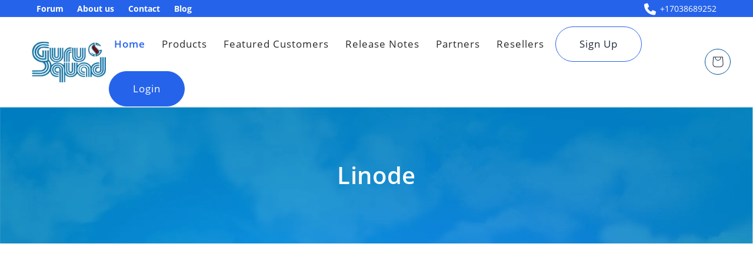

--- FILE ---
content_type: text/css
request_url: https://gurusquad.com/cdn/shop/t/32/assets/custom.css?v=67634038571255639301766433024
body_size: 18185
content:
cart-notification{position:absolute}.testimonial-slider-bg{max-height:580px;overflow:hidden}.js-selectToQuoteEnd{height:0;font-size:0;overflow:hidden}.release-notes-outer{max-width:1200px;margin:auto;padding:0 10px 20px}.release-notes nav.breadcrumb{max-width:1200px;margin:auto auto 0;padding:0 10px}.release-notes nav.breadcrumb a,.release-notes nav.breadcrumb span{color:#1e293b;text-decoration:none;font-size:13px;line-height:19.5px;font-weight:300}.cntReleaseNotes{display:flex}.mainReleaseNotes{color:#141414;background:#fefefe;border-width:1px;border-style:solid;border-top-color:#dfdfdf;border-right-color:#d8d8d8;border-bottom-color:#cbcbcb;border-left-color:#d8d8d8;border-radius:4px}.leftCNTNotes{background:#f5f5f5;border-right:1px solid #d8d8d8;padding:10px;position:relative;flex:0 0 140px;text-align:center}.leftCNTNotes span.message-userArrow{position:absolute;top:20px;right:-1px;border:10px solid transparent;border-left-width:0;border-right-color:#d8d8d8}.leftCNTNotes span.message-userArrow:after{position:absolute;top:-9px;right:-10px;content:"";border:9px solid transparent;border-left-width:0;border-right-color:#fefefe}.leftCNTNotes .message-name{margin:0;color:#2577b1;font-size:15px;font-weight:700;line-height:21px}.leftCNTNotes .userBanner.custAdmin{font-size:12px;font-weight:400;text-align:center;margin:0}.userBanner.custStaff{display:block;margin-top:3px;color:#2577b1;background:#edf6fd;font-size:75%;font-weight:400;font-style:normal;padding:0 6px;border:1px solid #bcdef5;border-radius:2px;text-align:center;line-height:normal}.userBanner strong{font-weight:inherit;font-size:11px;letter-spacing:0}.leftCNTNotes .p-title-value{padding:0;margin:0 auto 0 0;font-size:24px;font-weight:400;min-width:0}.message-main{padding:10px}.rightCNTNotes{flex:1 1 auto;width:100%;min-width:0}.message-attribution-main{float:left;list-style:none;margin:0;padding:0}.Cart_CM-page\.release-notes cart-notification{display:none}.listInline>li{display:inline;margin:0;padding:0}date.dateCust{font-size:12px;font-weight:400;line-height:16.8px;color:#8c8c8c}.message-attribution.message-attribution--split .message-attribution-opposite{display:flex;list-style:none;margin:0;padding:0;float:right}.message-attribution-opposite.message-attribution-opposite--list>li:first-child{margin-left:0}.p-title-value{padding:0;margin:0 auto 0 0;font-size:24px;font-weight:400;min-width:0}.svg-icon-cust svg{width:13px;height:13px}.svg-icon-cust svg g,.svg-icon-cust svg path{stroke:#8c8c8c;fill:#8c8c8c}a.u-concealed,.p-description .username--admin{font-size:13px;text-decoration:none;font-weight:400;line-height:18.2px;color:#8c8c8c}.listInline{list-style:none;margin:0;padding:0}.p-body-header{margin-bottom:10px}.message-attribution.message-attribution--split .message-attribution-opposite a{text-decoration:none;color:#8c8c8c;font-size:12px;line-height:16px;font-weight:400}a#shareSocial{margin:-3px -7px;padding:3px 7px;position:relative;top:2px}.message-attribution-opposite.message-attribution-opposite--list>li{margin-left:14px}header.message-attribution.message-attribution--split{display:flex;align-items:flex-end;flex-wrap:wrap;color:#8c8c8c;font-size:12px;padding-bottom:3px;border-bottom:1px solid #e7e7e7;margin-bottom:10px;line-height:normal}.message-attribution.message-attribution--split .message-attribution-opposite{margin-left:auto}.message-content{position:relative;flex:1 1 auto;min-height:1px}.message-body:last-child{margin-bottom:0}.bbWrapper{font-size:15px;line-height:21px;font-weight:400;color:#141414}.rightCNTNotes a{text-decoration:none}span.clock-tm-dt.svg-icon-cust{position:relative;top:2px}.release-notes{background:#ececec;position:relative}.Cart_CM-page\.release-notes footer{margin-top:0}.checkMainCV{margin-bottom:20px}.checkMainCV label{font-weight:600;color:#2563eb}.Featuredimages .ImagesALL img{width:100%;max-width:150px;display:block}.ButtonProRte a:hover{box-shadow:0 9px 11px 1px #00000026}#shopify-section-template--16246558032101__16632204742794a6b2 .DetailsProduct .feature-row{padding-right:0}#shopify-section-template--16246558032101__16632204742794a6b2 .DetailsProduct .WrapperPD{flex-direction:row-reverse}.banner-background-image-wrap.Banner-Mobile{display:none}.WrapperPD{display:flex;margin:auto;flex-wrap:wrap}.DetailsProduct{padding:80px 50px;background-color:#f6f6f6;margin-bottom:40px}.DetailsProduct .feature-row{width:30%;padding-right:30px}.DetailsProduct .zoomInfeatureRow{width:70%}#shopify-section-template--16246558032101__16632204742794a6b2 .DetailsProduct .WrapperPD .zoomInfeatureRow .feature-row-items h2{max-width:100%}.DetailsProduct .feature-row img{width:100%;display:block;max-width:300px;margin:auto}.feature-row-items h1{font-size:42px;font-weight:900;margin-bottom:25px;margin-top:0;letter-spacing:0;color:#2563eb;line-height:30px}.feature-row-items h1 span{font-size:22px;font-weight:600}.feature-row-items{margin-bottom:70px}.featured-row__subtext p{font-size:16px;margin:0 0 30px;letter-spacing:0px;font-weight:600;text-align:justify;color:#2d2929}.ButtonProRte a{background:#2563eb;padding:15px 20px;border-radius:6px;color:#fff;line-height:normal;font-size:16px;font-weight:600;cursor:pointer;border:1px solid transparent;text-decoration:none;display:inline-block}.ButtonProRte a:hover{background:transparent;color:#2563eb;border:1px solid #2563eb}#shopify-section-template--16246558032101__16632204742794a6b2 .DetailsProduct .WrapperPD .zoomInfeatureRow{padding-left:0;padding-right:35px}.mobileImageWrapper,.mobileImageWrapper img{display:none}.OurClients{background-position:center center;background-repeat:no-repeat;padding:30px 25px;background-size:cover;background-attachment:fixed;background:#f8fafc}.awards-section-wrap.second-view{display:none}.inner-gsrich-section{max-width:1280px;margin:0 auto;padding:0 25px 30px}.inner-gsrich-section h2{text-align:center;font-size:32px;color:#1e293b;font-weight:600;margin-bottom:0;padding-bottom:30px;letter-spacing:0}.custom-content{text-align:center}.gsrich-row{display:flex;justify-content:space-between;column-gap:50px;align-items:center}.gsrich-row.key{flex-direction:row-reverse}ul.gsrich-list strong{color:#000}.gsrich-column{width:40%}.gsrich-column.text{width:60%}.gsrich-column h3{font-size:22px;font-weight:600;margin:0 0 15px}ul.gsrich-list{padding:0;margin:25px 0 0;list-style:none}.gsrich-column p,.gsrich-column strong{font-size:15px}ul.gsrich-list strong span{display:block;width:100%;font-weight:400}.gsrich-column p{margin:0}.gsrich-list li{margin:0 0 12px;font-size:16px;display:flex;align-items:center;column-gap:12px}.migrate.gsrich-list li{display:flex;align-items:center;column-gap:10px}.gsrich-list li img{max-width:28px}.gsrich-list li .custom-product-banner-btn-compare{width:40%;padding:8px 12px;margin:10px 0 0}.gsrich-column img{max-width:100%}.support-cloud-list{display:flex;justify-content:space-between;flex-wrap:nowrap;column-gap:10px;margin:40px 0}.support-cloud-list strong{width:25%;color:#000;background-color:#f9f9fa;border-radius:20px;padding:20px;text-align:center}.slick-slide img{filter:invert(60%) sepia(54%) saturate(1032%) hue-rotate(176deg) brightness(92%) contrast(95%);border:1px solid #2563eb;padding:20px;border-radius:20px}.OurClientWrapper{max-width:1100px;margin:auto}.SupportHeading h2{margin:20px 0 50px;color:#1e293b;text-align:center;letter-spacing:0;font-size:24px;font-weight:600}.OurClientImages{margin-bottom:40px;display:flex;flex-wrap:wrap;margin-left:-100px}.VendorIMAGES{width:20%;padding-left:20px}.VendorIMAGES img{width:100%}.LowerContent{padding-top:70px}.SoftwareNumber h2{margin:0 0 31px;text-align:center;color:#2563eb;font-weight:600;font-size:32px;letter-spacing:0}.ImagesWrapper{display:flex;flex-wrap:wrap;justify-content:center;margin:0 -7px;text-align:center}.BlockWrapperRte{width:25%;padding:0 7px;margin:0 0 14px}.InnerOuterContainer{padding:20px}.Blocknumber h2{color:#000;font-size:35px;line-height:normal;margin:0;letter-spacing:0}.BlockTXTNumber p{color:#2d2929;font-size:14px;margin:0;letter-spacing:0}.sep-single-border{height:1px;background:#2d2929;width:calc(100% - 330px);margin:auto}.reputon-testimonials-widget .reviews-holder--1wrGp .carousel-holder--2gi2C .swiper-button-prev--3C15z,.reputon-testimonials-widget .reviews-holder--1wrGp .carousel-holder--2gi2C .swiper-button-next--2AIFV{z-index:1}.ImageWrapper img{width:100%;display:block}.mainOuterDivSlide{position:relative}.BannerHeading h2{font-size:41px;font-weight:600;color:#2563eb;margin:0 0 10px}.BannerHeading p{font-size:16px;line-height:24px;color:#2563eb;margin:0}.ButtonLink a{background:#2563eb;padding:15px 20px;border-radius:6px;color:#fff;line-height:normal;font-size:16px;font-weight:600;cursor:pointer;border:1px solid transparent;text-decoration:none;display:inline-block}.ButtonLink a:hover{background:transparent;color:#2563eb;border:1px solid #2563eb}.ButtonLink{margin-top:30px}.ContentRteWrapper{position:absolute;top:50%;transform:translateY(-50%);text-align:left;padding:0 100px;width:60%}.bannerimage .slick-arrow{position:absolute;background:#2563eb;width:60px;height:60px;top:50%;transform:translateY(-50%);border-radius:100px;border:none;padding:5px;font-size:0;z-index:2;cursor:pointer;opacity:.3;transition:ease .3s}.bannerimage .slick-arrow:hover{opacity:1}.bannerimage .slick-next.slick-arrow{right:20px;opacity:0}.bannerimage:hover .slick-next.slick-arrow{opacity:1}.bannerimage{cursor:pointer}.bannerimage:hover .slick-prev.slick-arrow{opacity:1}.bannerimage .slick-prev.slick-arrow{left:20px;opacity:0}.bannerimage .slick-prev:before{content:"";position:relative;width:20px;height:20px;border-left:2px solid #fff;border-top:2px solid #fff;transform:rotate(-45deg);display:inline-block}.bannerimage .slick-next:before{content:"";position:relative;width:20px;height:20px;border-right:2px solid #fff;border-bottom:2px solid #fff;transform:rotate(-45deg);display:inline-block}.quoteImage svg,.quoteImage svg path{width:50px;height:50px;fill:#2563eb!important}.TestimonialContent{text-align:center;max-width:1260px;margin:auto auto 50px;padding:0 50px}.section-template--18150899744997__custom_liquid_6FDPVj-padding .TestimonialContent{padding:0 50px 50px;background:#fe403f;background:linear-gradient(90deg,#fe403f,#ff6b27 60% 100%);border-radius:20px}.section-template--18150899744997__custom_liquid_6FDPVj-padding .TestimonialContent .TestimonialAuthorName img{margin-top:-75px}.section-template--18150899744997__custom_liquid_6FDPVj-padding .TestimonialContent .TestimonialAuthorName p{font-weight:800;font-size:18px}.section-template--18150899744997__custom_liquid_6FDPVj-padding .TestimonialContent .TestimonialAuthorName .TestimonialAuthorContent p{font-weight:500}.section-template--18150899744997__custom_liquid_6FDPVj-padding .TestimonialContent p{color:#fff}.section-template--18150899744997__custom_liquid_6FDPVj-padding .TestimonialContent>h2,.section-template--18150899744997__custom_liquid_6FDPVj-padding .TestimonialContent>p{display:none}div#shopify-section-template--18150899744997__16617545867924a35d .OurClients{background-image:url(/cdn/shop/files/Union.png?v=1754934732);background-repeat:no-repeat;background-size:100% 100%;background-position:top center;background-color:#fff;padding-top:170px;padding-bottom:170px;margin-bottom:110px;margin-top:50px}.TestimonialContent:before{content:"Testimonials";position:absolute;z-index:-1;text-transform:uppercase;color:#2d2929;left:0;right:0;font-size:133px;font-weight:700;top:-50px;opacity:.1;word-break:break-all;line-height:1}.QuoteMessageicon{display:flex;flex-wrap:wrap;margin-left:-60px}.QuoteBlocksWrapper{width:33.33%;padding-left:60px}.QuotesContainer{max-width:1260px;margin:auto;padding:0 20px;text-align:center}.quoteImage span{display:flex;justify-content:center;align-items:center}.testimonialReviews{position:relative;padding:50px 0 70px;margin-top:100px;margin-bottom:50px}.testimonialReviews:before{content:"";position:absolute;width:100%;left:0;right:0;height:70%;z-index:-1;top:0}.TestimonialContent h2{margin:0 0 10px;font-size:32px;color:#1e293b;font-weight:600;text-align:center;letter-spacing:0}.TestimonialContent p{color:#2d2929;font-size:14px}.QuoteBlocksWrapperInner{background:#fff;padding:40px 20px 60px;box-shadow:1px 2px 22px #0003;position:relative;margin-bottom:50px}.TestAuthorImage{position:absolute;bottom:-40px;width:80px;height:80px;margin:auto;left:0;right:0;background:#fff;border-radius:100px}.TestAuthorImage img{width:100%;display:block;border-radius:100px;max-width:80px;height:80px;object-fit:cover}.QuotePara p{font-size:14px;margin:0}.quoteImage{margin-bottom:45px}.QuotePara{margin-bottom:35px;height:200px;overflow:hidden}.CardLineRV{width:100px;background:#2563eb;display:inline-block;height:2px;margin-bottom:25px}.TestimonialAuthor p{margin:0;letter-spacing:0}.TestimonialAuthor h4{text-transform:uppercase;font-weight:700;margin:0;color:#2563eb}.QuoteBlocksWrapper:nth-child(2) .QuoteBlocksWrapperInner{background:#2563eb}.QuoteBlocksWrapper:nth-child(2) .quoteImage svg,.QuoteBlocksWrapper:nth-child(2) .quoteImage svg path{fill:#fff!important}.QuoteBlocksWrapper:nth-child(2) .CardLineRV{background:#fff}.QuoteBlocksWrapper:nth-child(2) .QuotePara p,.QuoteBlocksWrapper:nth-child(2) .TestimonialAuthor h4,.QuoteBlocksWrapper:nth-child(2) .TestimonialAuthor p{color:#fff}.reputon-testimonials-widget .reviews-holder--1wrGp{width:100%!important;max-width:100%!important;padding:15px 150px!important}.fetaure-product h1{font-size:32px;color:#2563eb;font-weight:600;margin:0 0 30px;letter-spacing:0;text-align:center}.ProductFeaturedBlockWrapper img{width:100%;display:block}.product-container-rte{display:flex;flex-wrap:wrap;margin-left:-20px}.ProductFeaturedBlockWrapper{width:50%;padding-left:20px}.fetaure-product{padding:0 150px;margin-bottom:80px}.product-detials{text-align:center;margin-top:20px}.product-detials a{text-decoration:none;text-transform:capitalize;margin:0 0 5px;color:#2d2929;font-size:16px;line-height:24px;font-weight:600}.product-price-rte{display:flex;justify-content:center;align-items:center}.product-price-rte p{font-weight:600;margin:0}.product-price-rte .compare-price{text-decoration:line-through;font-size:14px;padding-right:10px;color:#aaa}.product-detials .title-wrapper{margin-bottom:0}.article-template__link.link{background:#2563eb;border-radius:6px;padding:12px 30px;color:#fff;font-weight:600;font-size:16px;text-transform:uppercase;box-shadow:none;width:fit-content;margin:0 auto;line-height:normal;display:flex;height:45px;border:1px solid transparent}.article-template__link.link:hover{background:transparent;color:#2563eb;border:1px solid #2563eb}.article-template__content .entry-content img{display:block}.article-template__content .entry-content em{font-style:normal}.article-template__content .entry-content a{color:#2563eb;font-weight:600;text-decoration:none;word-break:break-word;text-align:left!important}.article-template__content ul li{font-size:16px;font-weight:600;color:#2d2929;line-height:24px;margin-bottom:10px}.article-template__content .wp-block-image{margin:0 0 10px}.article-template__content .entry-content span{color:#2d2929!important;text-decoration:none!important}.article-template__content .entry-content p img{display:block;width:100%}.article-template__content h2{font-size:16px;line-height:24px;color:#2d2929}.article-template__content h3{text-align:left!important;font-size:16px;line-height:24px}.article-template__content h2 a{color:#2563eb;font-weight:600;text-decoration:none;word-break:break-word}.article-template__content .releaseul{margin-top:0;margin-bottom:10px}.article-template .article-template__hero-adapt{padding-bottom:0!important;background:transparent}.article-template .article-template__hero-adapt img{position:static!important;border-radius:18px}.main-blog.page-width{max-width:100%;padding:80px 100px 40px}.main-cv-tabs{max-width:100%;margin:50px auto auto;padding:0 100px}.tab-link-cus{list-style:none;display:flex;flex-wrap:wrap;margin:0;padding:0}.tab-link-cus .tab-rte{width:20%;text-align:center}.tab-link-cus .tab-rte a{color:#2563eb;font-size:16px;text-decoration:none;padding:10px 3px;background-color:#ece9e9;width:100%;border:1px solid transparent;display:block}.tab-link-cus .tab-rte.active a,.tab-link-cus .tab-rte.active a:hover{background:#2563eb;color:#fff}.tab-link-cus .tab-rte a:hover{background-color:transparent;border:1px solid #2563eb}.main-blog .blog-articles .article-card__image img{width:100%;border-radius:18px;display:block;height:235px;object-fit:contain;transform:inherit!important;position:static!important}.main-blog .blog-articles .card__inner,.main-blog .blog-articles .article-card__image{background:transparent!important}.main-blog .article-card .card__heading{font-size:20px;line-height:29px;margin:0;font-weight:600;letter-spacing:0;min-height:60px}.article-card__info{padding-top:0!important}.main-blog .article-card .card__heading a{text-decoration:none!important}.main-blog .blog-articles .article-card__excerpt{width:100%;font-size:16px;margin:10px 0;line-height:24px;font-weight:400;color:#2d2929;letter-spacing:0}.article-card__info .circle-divider{color:#969595;font-size:14px;cursor:pointer;margin:0;width:fit-content;display:block;line-height:21px}.article-template__title{font-size:32px;color:#2d2929;font-weight:600;letter-spacing:0;line-height:normal}.article-template__hero-container{max-width:400px!important;margin-top:70px!important}.article-template__social-sharing.page-width.page-width--narrow,.article-template__content.page-width.page-width--narrow.rte{max-width:910px}header.page-width.page-width--narrow{max-width:910px;margin-bottom:15px!important}.article-template__content .entry-content p{margin:0 0 10px;font-size:16px;line-height:24px;color:#2d2929;text-align:left!important}.article-template__content .wp-caption.aligncenter{width:100%!important;margin:0}.article-template__content .wp-caption.aligncenter img{width:100%}.blog-articles__article{margin-bottom:60px}.blog-articles__article .card__information{padding:0}.article-template__social-sharing.page-width.page-width--narrow{margin-top:0}.card__inner .card__content{display:none!important}.article-card__image-wrapper{width:100%!important;position:static!important}.article-card__image{position:static!important}.multicolumn-list__item .multicolumn-card{border:3px solid #ffffff94;border-radius:15px;padding:20px;transition:box-shadow .5s cubic-bezier(.215,.61,.355,1);cursor:pointer;flex-wrap:wrap;display:flex;align-items:flex-start;justify-content:center}.cv_support i{font-size:22px;margin-right:12px;color:#2563eb}.cv_support p{display:flex;margin-bottom:15px!important}.cv_support a{text-decoration:none}.contact__button{text-align:center}.Cart_CM-customers\/login .customer button{background:#2563eb;border-radius:6px;font-size:14px;line-height:21px;color:#fff;font-weight:600}.Cart_CM-customers\/login .customer button:before,.Cart_CM-customers\/login .customer button:after{content:inherit}.Cart_CM-customers\/login .customer button:hover{background:transparent;color:#2563eb;border:1px solid #2563eb}.slider-mobile-gutter{max-width:100%}.slider-mobile-gutter .multicolumn-list{row-gap:inherit;margin-left:-30px}.product-grid-container .collection{max-width:1360px}html.js{padding-bottom:0!important}body h1,h2,h3,h4,h5,h6,a,span,button,p,em,b,strong,li,div,input{font-family:Open Sans}.our-main-container{padding:0 150px}.our-clients-heading{margin-bottom:30px}.our-clients-heading h1{margin:0;font-size:32px;color:#2563eb;font-weight:600;letter-spacing:2px;text-align:center}.overall-main-images{padding:0;display:inline-block;white-space:nowrap;position:relative;transform:translateZ(0);animation-name:marquee;animation-timing-function:linear;animation-iteration-count:infinite;animation-duration:50s}.cv_client_marquee{display:inline-block;white-space:nowrap;overflow:hidden;width:100%}.our-clients-images{display:inline-block;white-space:nowrap;padding-right:5.4rem}.our-clients-images img{display:block;width:150px;margin:auto}.header__icon .icon-search{position:relative;top:-2px}.collection__title.title-wrapper{margin-bottom:0!important}.collection__title.title-wrapper h2{font-size:32px;color:#2563eb;font-weight:600;margin:0;letter-spacing:0;padding-bottom:30px;text-align:center}.rich-text__text p{margin:0;font-size:16px;line-height:24px;color:#2d2929;text-align:center}.multicolumn-card__info p{margin:0;font-size:14px;line-height:21px;color:#fff;text-align:justify;line-height:1.2}.multicolumn-card__info p br{display:none}.multicolumn-card__info h3{text-align:center}#shopify-section-template--16246558032101__image_banner .banner__box{position:absolute!important;top:50%;transform:translateY(-50%);min-width:100%!important;text-align:left!important;padding:0 15px 0 100px!important}.collection .product-grid li{padding-left:90px;max-width:25%}.collection .product-grid{margin-left:-90px;margin-top:0!important;justify-content:center}#shopify-section-template--16246558032101__image_banner .banner__content.banner__content--bottom-center{position:absolute;top:50%;transform:translateY(-50%);left:0;right:0;text-align:center;min-height:100%!important;max-width:100%!important;padding:0!important}#shopify-section-template--16246558032101__image_banner .banner{min-height:100%!important;display:block!important;margin-bottom:80px}#shopify-section-template--16246558032101__image_banner .banner__media,#shopify-section-template--16246558032101__image_banner .banner__media img{position:static!important}.rich-text__blocks{max-width:1200px!important;padding:40px 15px;margin:auto}.rich-text__wrapper{width:100%!important;max-width:100%;background:#d1d1d2;padding:0!important}.rich-text__heading{margin:0;font-size:32px;color:#2563eb;font-weight:600;letter-spacing:0;line-height:normal;padding-bottom:30px}.rich-text__text{margin-top:0!important;text-align:left}.multicolumn .page-width{max-width:100%;padding:0 150px!important}.video-section{padding:170px 150px!important;margin-bottom:30px;max-width:100%;background-image:url(/cdn/shop/files/Union.png?v=1754934732);background-repeat:no-repeat;background-size:100% 100%}.added-new-feature ul#Slider-template--18150899744997__product_feature_iACdaE img{filter:brightness(0) invert(1);max-width:120px;border:0}.added-new-feature ul#Slider-template--18150899744997__product_feature_iACdaE .media{background:linear-gradient(90deg,#1e0a9c,#0050c9 70% 100%);border-radius:50%}.three-buttons a:nth-child(2){background:linear-gradient(90deg,#1e0a9c,#0050c9 70% 100%);border-color:#1e0a9c}.three-buttons a:nth-child(2):hover{background:#fff;color:#1e0a9c}.three-buttons a:nth-child(3){background:#2563eb;border-color:#2563eb}.three-buttons a:nth-child(3):hover{background:#fff;color:#2563eb}.rich-text{padding-top:0!important;padding-bottom:0!important;margin-bottom:80px}.multicolumn{background:#175c8f;padding:40px 0;margin-bottom:80px}.MainMultiWrapper.background-primary .multicolumn-card{background:#175c8f!important}.multicolumn h2{margin:0;font-size:32px;color:#fff;font-weight:600;letter-spacing:0;line-height:normal;padding-bottom:30px}.multicolumn .title-wrapper-with-link{display:block;margin:0;text-align:center}.multicolumn-card .multicolumn-card__image-wrapper .media{padding-bottom:0!important}.multicolumn-card .multicolumn-card__image-wrapper .media img{position:static!important;width:100%;transform:inherit!important;max-width:100%;height:80px;margin:-10px auto 10px}.multicolumn-card__image-wrapper{width:100%!important;padding:0!important;margin:0 10px 0 0!important;flex:0 0 90px}.multicolumn-card__info{text-align:left;padding:0!important}.multicolumn-card__info h3{font-size:17px;color:#fff;font-weight:600;letter-spacing:0}.multicolumn-list__item{padding-left:30px;margin-bottom:40px}.video-section__media{padding-bottom:28.25%!important;width:50%;border:none}.video-section__media.active{padding-bottom:0%!important}.video-section__media video{width:100%;height:100%;display:block}.IframneViddoInt{width:50%;border-radius:20px;overflow:hidden;position:relative;padding-top:30%}.IframneViddoInt iframe.js-youtube{width:100%;height:100%;position:absolute;top:0}.main-cv-wrapper{width:50%;padding-right:50px}.vdieo-txt-combie .main-cv-wrapper p{font-size:14px;color:#2d2929;line-height:21px;margin:0}.video-section .title-wrapper--no-top-margin .title{font-size:32px;color:#2563eb;font-weight:600;margin:0;letter-spacing:0}.vdieo-txt-combie{display:flex;flex-wrap:wrap;align-items:center}.banner__heading.h1 span{font-size:24px;line-height:normal;color:#fff}.banner__heading.h0{font-size:41px;font-weight:600;color:#2563eb}.banner__text.body span{font-size:16px;line-height:24px;color:#2563eb}section#shopify-section-template--18150899744997__product_feature_iACdaE .added-new-feature .product-feature-card{background-color:#fff;border:0;border-radius:20px;box-shadow:0 0 30px #0000001a;margin:0 10px}section#shopify-section-template--18150899744997__product_feature_iACdaE .added-new-feature li.product-feature__item{margin-top:20px}.banner__buttons .button{background:#2563eb;padding:15px 20px;border-radius:6px;color:#fff;line-height:normal;font-size:16px;font-weight:600;cursor:pointer;border:1px solid transparent}.banner__buttons .button:hover{background:transparent;color:#2563eb;border:1px solid #2563eb}.banner__buttons .button:before,.banner__buttons .button:after{content:inherit}.banner__buttons{margin-top:30px!important}.content-container:after{content:inherit!important}.about-container{display:flex;justify-content:center;flex-wrap:wrap}.about-us-main-cv{padding:0 150px}.about-us-main-cv .page-heading-wp h2{text-align:center}.main-wrapper{width:25%;text-align:center}.heading-content{width:95%}.first-heading-wrap{margin-bottom:20px}.first-heading-wrap h2{font-size:22px;line-height:normal;color:#2563eb;margin:0;padding-bottom:15px;font-weight:600;padding-top:0;text-transform:capitalize;letter-spacing:0}.main-wrapper img{border-radius:100%;border:2px solid #2563eb}.first-heading-wrap p{margin:0;font-size:16px;line-height:24px;color:#2d2929}.about-us-main-cv .page-heading-wp h1{font-size:32px;text-transform:uppercase;line-height:32px;color:#2563eb;text-align:center;margin:40px 0;font-weight:600}.Cart_CM-cart .title-wrapper-with-link h1{font-size:32px;line-height:32px;color:#2563eb;font-weight:600}.cart-item__image-container{border:none!important}.cart__checkout-button{border-radius:6px!important;color:#fff;line-height:24px;font-size:16px;font-weight:600;cursor:pointer;border:1px solid #2563eb!important;text-decoration:none;background:#2563eb}.cart__checkout-button:before,.cart__checkout-button:after{content:inherit}.announcement-bar{display:flex;justify-content:start;background:#2563eb}.banner-background-image-wrap img{width:100%;display:block}.header{max-width:100%;display:flex;justify-content:space-between;padding:0 100px!important}.awards-conatiner{padding:0 400px}.content-wrap-sec{margin-bottom:80px}.awards-section-wrap{text-align:center;margin-bottom:90px;margin-top:70px}.awards-main-heading h1{font-size:32px;color:#2563eb;font-weight:600;margin:0;letter-spacing:0}.image-section img{width:100%;display:block;max-width:150px;margin:auto}.image-section{display:flex;align-items:center;flex-wrap:wrap;margin-left:-60px;justify-content:space-between}.images-section-wrapper{width:16%;padding-left:60px}.awards-main-heading{margin-bottom:30px}.header .header__heading-link{padding:0!important;margin:0!important}.list-menu__item--active{text-decoration:none!important;text-underline-offset:inherit!important}.HeaderDrop .header__submenu>li>.header__menu-item{color:#fff;padding:0;font-weight:400;font-size:17px;-webkit-transition:all .3s ease-in-out;-moz-transition:all .3s ease-in-out;-o-transition:all .3s ease-in-out;transition:all .3s ease-in-out}.HeaderDrop .header__submenu>li{padding:15px}.header--middle-left .header__inline-menu>.list-menu>li>.list-menu__item,.header--middle-left .header__inline-menu>ul.list-menu>li .HeaderDrop>summary.header__menu-item{font-weight:500;padding:35px 14px!important;color:#2d2929;font-size:17px;letter-spacing:1px}.header--middle-left .header__inline-menu .list-menu__item .icon-caret{display:none}.header--middle-left .header__inline-menu>ul.list-menu>li:hover summary.header__menu-item>span{color:#fff}#HeaderMenu-MenuList-2{position:absolute;top:100%;left:0;background:#2563eb;width:350px;box-shadow:0 3px 8px #165c8f;display:none;border:none;padding:0}.HeaderDrop .header__submenu>li:hover{background:#fff}.HeaderDrop .header__submenu>li:hover>.header__menu-item{margin-left:10px;color:#333}.announcement-bar .top-bar-block__details-content li:first-child .text-super{display:inline-block;vertical-align:baseline}.announcement-bar .top-bar-block__details-content li:first-child .text-super a{color:#fff;font-size:14px;text-decoration:none;display:inline-block;margin:0 0 0 7px;font-weight:400}.announcement-bar .top-bar-block__details-content li:first-child .topMenuIcon{font-size:20px;position:relative;top:3px}.header--middle-left .header__inline-menu>ul.list-menu>li:hover #HeaderMenu-MenuList-2{display:block;opacity:1;transform:inherit;animation:animateMenuOpen var(--duration-default) ease;animation-fill-mode:forwards;z-index:1}.header__menu-item span,details[open]>.header__menu-item{text-decoration:none!important}.our-main-wrap{margin-bottom:80px}.header--middle-left .header__inline-menu>ul.list-menu{align-items:center}.header--middle-left .header__inline-menu>ul.list-menu>li{-webkit-transition:all .3s ease-in-out;-moz-transition:all .3s ease-in-out;-o-transition:all .3s ease-in-out;transition:all .3s ease-in-out}.header--middle-left .header__inline-menu>ul.list-menu>li:hover{background:#2563eb}.header--middle-left .header__inline-menu>ul.list-menu>li:nth-child(7) a.list-menu__item{border:1px solid #2563eb;border-radius:200px;padding:18px 40px!important;color:#1e293b;background:#fff;margin-left:5px!important}.header--middle-left .header__inline-menu>ul.list-menu>li:nth-child(7) a.list-menu__item:hover{border:1px solid #005193!important;color:#fff!important;background:#2563eb!important}.header--middle-left .header__inline-menu>ul.list-menu>li:nth-child(7) a.list-menu__item:hover span{color:#fff!important}.header--middle-left .header__inline-menu>ul.list-menu>li:nth-child(7):hover{background:transparent!important}a#cart-icon-bubble{border-radius:50%!important;border:1px solid #005193!important;color:#1e293b!important;background:#fff!important}a#cart-icon-bubble:hover{background:#005193!important;color:#31c3e2!important}.header--middle-left .header__inline-menu>ul.list-menu>li:nth-child(8) a.list-menu__item{border-radius:200px;padding:18px 40px!important;border:1px solid #2563eb!important;color:#fff!important;background:#2563eb!important;margin-left:5px!important}.header--middle-left .header__inline-menu>ul.list-menu>li:nth-child(8) a.list-menu__item:hover{color:#2563eb;background:#fff!important;border:1px solid #2563eb}.header--middle-left .header__inline-menu>ul.list-menu>li:nth-child(8) a.list-menu__item:hover span{color:#2563eb!important}.header--middle-left .header__inline-menu>ul.list-menu>li:nth-child(8):hover{background:transparent!important}.image-section .trust-by-customer-images .customer-images{width:33%!important;transform:none!important;background-color:#f9f9fa;border-radius:20px;display:flex;align-items:center;justify-content:center}.template-index h2.head1{display:flex;align-items:center;justify-content:center;font-size:24px;font-weight:700;color:#0a2d4d;position:relative}.template-index h2.head1:before,.template-index h2.head1:after{content:"";flex:1;border-bottom:2px solid #0a2d4d;position:relative;top:0;margin:0 12px;max-width:60px}.template-index h2.head1:before{margin-left:0}.template-index h2.head1:after{margin-right:0}.template-index h2.head1:before,.template-index h2.head1:after{display:flex;align-items:center}.template-index h2.head1:before{content:"";font-size:18px;justify-content:center;border:0;background-image:url(/cdn/shop/files/Union_2.png?v=1754949054);background-repeat:no-repeat;background-size:100%;width:73px;height:16px;margin-right:20px}.template-index h2.head1:after{content:"";font-size:18px;justify-content:end;border:0;background-image:url(/cdn/shop/files/Union_3.png?v=1754949054);background-repeat:no-repeat;background-size:100%;width:73px;height:16px;margin-left:20px}.added-new-feature .title-wrapper-with-link h2.title.h1:before{content:"";background-image:url(/cdn/shop/files/Union_2.png?v=1754949054);background-repeat:no-repeat;background-size:100%;width:73px;height:16px;display:inline-flex;margin-right:20px}.added-new-feature .title-wrapper-with-link h2.title.h1:after{content:"";background-image:url(/cdn/shop/files/Union_3.png?v=1754949054);background-repeat:no-repeat;background-size:100%;width:73px;height:16px;display:inline-flex;margin-left:20px}.added-new-feature ul.product-feature-list{width:100%!important;display:flex;justify-content:center}.added-new-feature ul.product-feature-list .grid__item{width:32%!important;max-width:32%}.added-new-feature .product-feature-card{flex-direction:column!important;align-items:center}.added-new-feature ul.product-feature-list .product-feature-card__info{width:100%!important}.added-new-feature .product-feature-card{height:100%;gap:20px}.added-new-feature .product-feature-card h3{text-align:center}footer.footer{background-image:url(/cdn/shop/files/Vector_3.png?v=1754936958);background-repeat:no-repeat;background-color:transparent;background-position:top center;background-size:100% 100%;padding-top:140px!important;border:0;margin:0}footer.footer .footer-block .footer-block__heading{color:#fff!important}.image-section{margin-left:0!important}.image-section .trust-by-customer-images .customer-images .sf-root{width:auto!important}.header--middle-left .header__inline-menu>ul.list-menu>li:hover>a.header__menu-item{color:#fff}.HeaderDrop{position:relative}.header--middle-left .header__inline-menu>.list-menu>li>.list-menu__item:hover>span{color:#fff}.header--middle-left .header__inline-menu>.list-menu>li>.list-menu__item .header__active-menu-item{color:#2563eb;font-weight:600}.header--middle-left .header__inline-menu>ul.list-menu>li.active>.header__menu-item{color:#2563eb!important;font-weight:600!important}.header--middle-left .header__inline-menu>ul.list-menu>li:nth-child(4){position:relative}.text_cv_footer>div{display:flex}.section-footer-padding{background:#2563eb;color:#2d2929;padding:50px 150px!important}.footer__content-top{max-width:100%;padding:0!important}.footer-block__details-content a{color:#fff!important}.footer-block--newsletter{align-items:flex-start!important;margin-top:0!important}.footer-block .list-social__item .icon{height:35px;width:35px}.footer-block .list-social{justify-content:flex-start!important}.footer-block .footer__list-social .list-social__link:first-child{padding-left:0!important}.footer-block__details-content .text-grey>div:last-child{padding-bottom:8px}.footer-block .list-social__item .icon path{stroke:#fff;fill:#fff!important}.footer-block .footer__list-social .list-social__link{padding:10px 8px!important}.footer-block__details-content .list-menu__item--link{font-size:14px!important;line-height:21px;letter-spacing:0!important;text-decoration:none!important;padding-bottom:15px!important;text-transform:uppercase;padding-top:0!important}.footer__content-bottom{display:none}.footer__blocks-wrapper{justify-content:space-between}.footer-block .footer-block__heading{color:#1e293b;font-size:20px;line-height:26px;margin-bottom:10px;font-weight:600}.footer-block .footer-block__details-content h4{color:#1e293b;font-size:16px;line-height:24px;margin:0 10px 0 0;font-weight:600;display:flex}.footer-block .footer-block__details-content h4 i,.footer-block .footer-block__details-content .h4 i{font-size:22px;margin-right:0;color:#fff}.footer-block__details-content .text-grey>div{padding-bottom:6px;display:flex}.footer-block__details-content .text-grey>div span{font-size:14px;line-height:21px;color:#fff}.footer-block__details-content .text_cv_footer a{text-decoration:none;display:flex;align-items:flex-start;line-height:normal}.footer-block--newsletter{display:none!important}.footer-block__details-content .list-menu__item--link:hover{text-decoration:underline!important;color:#000!important}.footer-block li{line-height:normal}.announcement-bar{padding:11px 105px}.header__icon--search span{justify-content:flex-end}.announcement-bar .top-bar-block__details-content{display:flex;align-items:center;width:100%;max-width:100%;justify-content:start!important;flex-direction:row-reverse}.announcement-bar .top-bar-block__details-content li{padding-left:0;width:auto;text-align:center;margin:0% 1%}div#shopify-section-announcement-bar{max-height:58px!important}.announcement-bar .top-bar-block__details-content li:first-child{padding-left:0;min-height:28px;margin-left:auto}.announcement-bar .top-bar-block__details-content li a{position:relative;padding:0;font-size:14px;letter-spacing:0;display:block;font-weight:600;color:#fff}.announcement-bar .header__search{margin-left:10px}.section-template--16246558130405__main-padding{max-width:1170px;padding-left:15px;padding-right:15px;padding-top:0!important}.main-page-title.page-title.h0{font-size:32px;text-transform:uppercase;line-height:32px;color:#2d2929;text-align:center;margin:40px 0;font-weight:600}.section-template--16246558130405__main-padding p{font-size:14px;letter-spacing:1px;line-height:1.42857143;color:#2d2929;margin-bottom:30px;margin-top:0;text-align:justify}.cv_faq_main_content .page-container_cv{max-width:1170px;margin:auto;padding:0 15px}.cv_faq_main_content .page-container_cv .accordion-list{padding:0;margin:0;display:flex;justify-content:center}.cv_faq_main_content .page-container_cv .accordion-list li a{color:#2563eb;font-size:16px;text-decoration:none;padding:10px;background-color:#ece9e9;width:100%;border:1px solid transparent;display:block}.cv_faq_main_content .page-container_cv .accordion-list li.active a{background:#2563eb;color:#fff}.cv_faq_main_content .page-container_cv .accordion-list li{width:33.33333333%;float:left;text-align:center;list-style:none}.sub-menu_cv{padding-bottom:100px;display:none}.heading-faq h1{font-size:32px;letter-spacing:0;text-align:center;color:#1e293b;margin:0}.page-heading-wp h2{font-size:32px;line-height:32px;color:#1e293b;font-weight:600;letter-spacing:0;margin-top:0;margin-bottom:70px}.heading-faq p{color:#1e293b;font-size:16px;margin-bottom:0;margin-top:0}.cv_faq_main_content .page-container_cv .feature-content{margin:0;padding:0}.cv_faq_main_content .page-container_cv .feature-content li{list-style:none;font-size:14px;line-height:normal;color:#2d2929;margin-bottom:10px;background:#fff;padding:20px;border-radius:4px;box-shadow:0 1px 2px #0000000d}.cv_faq_main_content .page-container_cv .feature-content i{display:none}.cv_faq_main_content .page-container_cv .feature-content li h3,.cv_faq_main_content .page-container_cv .feature-content li .heading{color:#2d2929;font-size:16px;margin:0;font-weight:600;position:relative;padding-right:40px;cursor:pointer;line-height:21px}.cv_faq_main_content .page-container_cv .feature-content li h3:before,.cv_faq_main_content .page-container_cv .feature-content li .heading:before{content:"";background:url(/cdn/shop/files/down-arrow.png?v=1658216423);height:25px;width:25px;background-size:25px;position:absolute;top:50%;transform:translateY(-50%);right:0;transition:ease .3s}.cv_faq_main_content .page-container_cv .feature-content li .active:before{transform:translateY(-50%) rotate(180deg)}.cv_faq_main_content .page-container_cv .feature-content li p{margin:0;padding-top:20px}.heading-faq{padding-bottom:70px;text-align:center}.cv_faq_main_content{background:#f8fafc;padding:60px 0}.atc-header .accordion-block.active{display:block!important}.accordion-block{display:none!important}.Cart_CM-page\.FAQ .footer{margin-top:0}.cv_contact_left>div{display:flex}.cv_contact_right,.cv_contact_left{width:50%;padding-left:20px}.contact-main-cv>div a{color:#2d2929;text-decoration:none;font-size:16px;line-height:24px}.contact-main-cv>div h3{margin:0;padding-right:10px;font-size:16px;line-height:21px;display:flex}.contact-main-cv{padding-bottom:30px;display:flex;justify-content:space-between;margin-left:-20px}.cv_contact_right>div:last-child{margin-bottom:0}.cv_contact_right>div{display:flex;margin-bottom:15px;align-items:center}.contact-main-cv>div h3 i{padding-right:0;font-size:25px;color:#2563eb;line-height:normal}.section-template--16246557868261__form-padding{max-width:1170px;margin:auto;padding-right:15px;padding-left:15px}.contact__button button{background:#2563eb;border-radius:6px;font-size:14px;line-height:21px;color:#fff;font-weight:600}.contact__button button:before{border-radius:6px;border:none!important;box-shadow:none!important}.contact__button button:after{box-shadow:none!important;border-radius:6px;border:none!important}.contact__button button:hover{background:transparent;border:1px solid #2563eb;color:#2563eb}.section-template--16246557868261__main-padding{padding:0!important}.contact-main-cv .cv_contact_left a{max-width:400px;display:block}.cart-item__name{font-size:16px;line-height:24px;color:#000}.feature-para-content ul{padding:0 0 60px}.sec-rev .image-with-text__grid.grid.grid--gapless.grid--1-col.grid--2-col-tablet{display:flex}.sec-rev .image-with-text .image-with-text__media-item>*{border:none}.cloud-storages-new li.blockDtlSm strong{font-size:10px;font-weight:600;color:#2563eb;line-height:13px;display:block;margin:0;border-radius:5px;clear:both}.our-partners .blockDetCntAll ul li a{position:relative}.image-section .trust-by-customer-images{width:100%;display:flex;column-gap:20px}.image-section .trust-by-customer-images .customer-images{width:100%}.image-section .trust-by-customer-images .customer-images img{max-height:180px;margin:20px auto;max-width:180px!important;height:100%!important;min-width:180px!important}.image-section .trust-by-customer-images .customer-images:last-child{transform:scale(1.1)}section#shopify-section-template--18150899744997__multicolumn_9P8CUP .MainMultiWrapper.multicolumn{background:url(/cdn/shop/files/banner-img.png?v=1754066788) no-repeat;background-size:cover}section#shopify-section-template--18150899744997__multicolumn_9P8CUP .slider-mobile-gutter .multicolumn-list{margin:0}section#shopify-section-template--18150899744997__multicolumn_9P8CUP .multicolumn-list__item{padding-left:0;background:transparent}section#shopify-section-template--18150899744997__multicolumn_9P8CUP .multicolumn-list__item .multicolumn-card.content-container{background:transparent!important;border-radius:0;border:none;border-right:1px solid #88d3ed;box-shadow:none}section#shopify-section-template--18150899744997__multicolumn_9P8CUP .multicolumn-list__item:last-child .multicolumn-card.content-container{border-right:none}section#shopify-section-template--18150899744997__multicolumn_9P8CUP .multicolumn-list__item .multicolumn-card.content-container .multicolumn-card-spacing{flex:0 0 100%}section#shopify-section-template--18150899744997__multicolumn_9P8CUP .multicolumn-list__item .multicolumn-card.content-container .multicolumn-card-spacing .media{overflow:inherit}section#shopify-section-template--18150899744997__multicolumn_9P8CUP .multicolumn-list__item .multicolumn-card.content-container img{height:auto;max-height:260px;max-width:100%;width:100%;object-fit:contain}section#shopify-section-template--18150899744997__multicolumn_9P8CUP .MainMultiWrapper.multicolumn{background:#45c4f9;background-image:url(/cdn/shop/files/banner-img.png?v=1753991428);margin:0;background-size:cover}section#shopify-section-template--18150899744997__multicolumn_9P8CUP .button.button--primary{background:#6c1112;opacity:1;border-color:#6c1112;border-radius:50px;outline:0;overflow:hidden;color:#fff;font-size:18px;font-weight:600;margin:0}section#shopify-section-template--18150899744997__multicolumn_9P8CUP .multicolumn-list__item h3{font-size:30px;line-height:34px;min-height:55px;margin:35px 0 20px;font-weight:600}section#shopify-section-template--18150899744997__multicolumn_9P8CUP .multicolumn-list__item p{color:#fff;font-size:20px;text-align:center;line-height:23px}section#shopify-section-template--18150899744997__multicolumn_9P8CUP h2.title{font-size:40px;max-width:78%;margin:0 auto 40px;color:#fff}.added-new-feature .product-feature-card{display:flex;align-items:center;column-gap:70px;background:#fafafa;padding:50px 30px;margin-bottom:20px;border:2px solid #ddd}.added-new-feature .product-feature-list img{max-height:200px;position:static!important;border:2px solid #ddd;border-radius:50%;padding:30px;background-color:#ffffff1f;filter:invert(16%) sepia(100%) saturate(1032%) hue-rotate(176deg) brightness(92%) contrast(95%)}.added-new-feature .product-feature-card .media{padding:0!important}.added-new-feature .product-feature__item.grid__item:nth-child(2n) .product-feature-card{flex-direction:row-reverse}.added-new-feature ul.product-feature-list{max-width:1360px;margin:auto}.added-new-feature ul.product-feature-list .product-feature-card__info{width:60%}.added-new-feature .product-feature-card__info h3{color:#000;font-size:25px;font-weight:600;margin:0 0 30px}.product-feature-card__info li{font-size:16px;color:#000}.added-new-feature .title-wrapper-with-link{justify-content:center}.three-buttons{display:flex;align-items:center;justify-content:center;column-gap:15px;padding:0 30px 40px}.three-buttons a{background:#fe4b1c;opacity:1;border:1px solid #FE4B1C;border-radius:8px;outline:0;overflow:hidden;color:#fff;font-size:18px;font-weight:600;margin:0;text-decoration:none;padding:10px 25px}.three-buttons a:hover{background:#fff;color:#fe4b1c}.blog-articles__article.article{border:1px solid #ddd;padding:0;border-radius:15px}.blog-articles__article.article .card__content{background-color:#fafafa;padding:20px;border-radius:0 0 15px 15px}.blog-articles__article.article .card__inner{padding:10px 40px}.main-blog .blog-articles{grid-template-columns:1fr 1fr 1fr 1fr;column-gap:25px}@media only screen and (max-width: 600px){.sec-rev .image-with-text__grid.grid.grid--gapless.grid--1-col.grid--2-col-tablet{display:block;text-align:center}#shopify-section-template--16703525159141__ec6d061d-d1b4-42c3-b4ad-d9263d0d0d56 .image-with-text__media-item.image-with-text__media-item--medium.image-with-text__media-item--top.grid__item,#shopify-section-template--16703525159141__ec6d061d-d1b4-42c3-b4ad-d9263d0d0d56 .image-with-text__text-item.grid__item{width:100%!important}#shopify-section-template--16703525159141__ec6d061d-d1b4-42c3-b4ad-d9263d0d0d56 .image-with-text__content{text-align:center}#shopify-section-template--16703525159141__ec6d061d-d1b4-42c3-b4ad-d9263d0d0d56 .image-with-text__media.global-media-settings.media img{max-width:100%!important;padding-bottom:20px}#shopify-section-template--16703525159141__ec6d061d-d1b4-42c3-b4ad-d9263d0d0d56 h1{font-size:18px!important;padding-bottom:20px!important}#shopify-section-template--16703525159141__product-new-feature-data-1 .headingFeature{background:none!important;margin-left:-30px}}@media (min-width: 750px){.multicolumn-list__item .multicolumn-card:hover{box-shadow:0 10px 20px #0009;border:3px solid #76f0fd}.product_banner_inner:hover{box-shadow:0 10px 20px #0009}.product_banner_inner{transition:box-shadow .5s cubic-bezier(.215,.61,.355,1);padding:30px}}@media (min-width: 991px){.cv_faq_main_content .page-container_cv .accordion-list li.active:hover{background:#2563eb}.cv_faq_main_content .page-container_cv .accordion-list li.active:hover a{color:#fff!important}.cv_faq_main_content .page-container_cv .accordion-list li a:hover{background-color:transparent;border:1px solid #2563eb}.cv_faq_main_content .page-container_cv .accordion-list li:hover a{color:#2563eb}}@media (max-width: 1570px){.homepage-content{max-width:600px;padding-right:20px}.images-logo-wrapper{margin:0 10px}}@media (max-width: 1440px){.DetailsProduct{padding:80px 50px}.reputon-testimonials-widget .reviews-holder--1wrGp{padding:15px 50px!important}.multicolumn .page-width{padding:0 50px!important}.fetaure-product{padding:0 50px}.video-section{padding:40px 50px!important}.main-blog.page-width{padding:40px 50px}.main-cv-tabs{padding:0 50px}.tab-link-cus .tab-rte a{font-size:13px}.our-main-container,.about-us-main-cv{padding:0 50px}#shopify-section-template--16246558032101__image_banner .banner__box{padding-left:50px!important}.feature-data-container h1{padding-left:50px}.section-footer-padding{padding:50px!important}.header{padding:0 50px!important}.fetaures-points-container,.backup-container,.content-text-container,.awards-conatiner,.video-container,.cloud-video-container,.window-conatiner,.our-main-container,.announcement-bar{padding:0 50px}}@media (max-width: 1279px){.announcement-bar .top-bar-block__details-content{justify-content:center;flex-wrap:wrap}.announcement-bar .top-bar-block__details-content li{width:auto;margin:0% 3%}.BannerHeading h2{font-size:28px}.BannerHeading p{font-size:14px;line-height:24px}.TestimonialContent:before{font-size:80px}.TestimonialContent{max-width:760px;margin:auto auto 30px}.QuoteBlocksWrapper{padding-left:30px}.QuoteMessageicon{margin-left:-30px}.quoteImage{margin-bottom:30px}.QuoteBlocksWrapperInner{padding:30px 20px 50px}.QuotePara p{font-size:13px}.TestAuthorImage{bottom:-40px;width:80px;height:80px}.TestAuthorImage img{max-width:80px;height:80px}}@media (max-width: 1200px){.product_banner_inner{padding:0}.DetailsProduct{padding:80px 15px}.reputon-testimonials-widget .reviews-holder--1wrGp{padding:15px!important}.multicolumn .page-width{padding:0 15px!important}.fetaure-product{padding:0 15px}.video-section{padding:40px 15px!important}.main-blog.page-width{padding:40px 15px}.main-cv-tabs,.our-main-container{padding:0 15px}#shopify-section-template--16246558032101__image_banner .banner__box{padding-left:15px!important}.about-us-main-cv{padding:0 15px}.main-wrapper img{width:100%;display:block}.feature-data-container h1{padding-left:15px}.awards-conatiner{padding:0 15px}.image-text img{width:100%;display:block}.header{padding:0 15px!important}.announcement-bar{padding:0 20px}.our-clients-images img{max-width:120px}section#shopify-section-template--18150899744997__multicolumn_9P8CUP .multicolumn-list__item h3{font-size:24px;line-height:28px}section#shopify-section-template--18150899744997__multicolumn_9P8CUP .multicolumn-list__item p{font-size:17px}.header--middle-left .header__inline-menu>.list-menu>li>.list-menu__item,.header--middle-left .header__inline-menu>ul.list-menu>li .HeaderDrop>summary.header__menu-item{padding:30px 13px!important;font-size:14px;letter-spacing:0px}.header--middle-left .header__inline-menu>ul.list-menu>li:nth-child(7) a.list-menu__item,.header--middle-left .header__inline-menu>ul.list-menu>li:nth-child(8) a.list-menu__item{padding:12px 20px!important}section#shopify-section-template--18150899744997__multicolumn_9P8CUP h2.title{font-size:32px;margin:0 auto 20px}.added-new-feature .product-feature-card{column-gap:70px;padding:20px 15px}.added-new-feature .product-feature-card__info h3{font-size:20px;margin:0 0 20px}.product-feature-card__info li{font-size:14px}}@media (max-width: 1023px){.BannerHeading h2{font-size:24px}.BannerHeading p br{display:none}.bannerimage .slick-arrow{width:40px;height:40px}.bannerimage .slick-next.slick-arrow{right:10px}.bannerimage .slick-prev.slick-arrow{left:10px}.bannerimage .slick-prev:before,.bannerimage .slick-next:before{width:14px;height:14px}.QuoteBlocksWrapper{padding-left:15px}.QuoteMessageicon{margin-left:-15px}.image-section .trust-by-customer-images{flex-wrap:wrap}.image-section .trust-by-customer-images .customer-images{width:45%;text-align:center}.image-section .trust-by-customer-images{flex-wrap:nowrap;justify-content:center;column-gap:0;gap:15px}.awards-conatiner .image-section{margin:0}.main-blog .blog-articles{grid-template-columns:1fr 1fr 1fr}.main-blog .article-card .card__heading{font-size:16px;line-height:24px}.card__information .caption-with-letter-spacing.h5 span{font-size:12px}.main-blog .blog-articles .article-card__excerpt{font-size:14px;margin:10px 0 0;line-height:22px}.blog-articles__article.article .card__inner{padding:10px 15px}}@media (max-width: 989px){.DetailsProduct .feature-row{width:100%;padding-right:0;margin-bottom:50px}.feature-row-items{margin-bottom:55px}.featured-row__subtext p{margin:0 0 25px}.header{padding:10px 15px!important}.homepage-content{max-width:100%;padding-right:0}.content-main-section{position:static;text-align:center;padding:0 15px}.awards-main-heading h1{font-size:30px}.banner-background-image-wrap{margin-bottom:50px}.DetailsProduct .zoomInfeatureRow{width:100%}.header .header__icon--cart{width:33.33%;justify-content:flex-end!important}.header .header__heading-link{width:33.33%}header-drawer{width:auto}.Cart_CM-index .header .header__heading{width:33.33%}a#cart-icon-bubble{width:auto;margin:0}section#shopify-section-template--18150899744997__multicolumn_9P8CUP .multicolumn-list__item .multicolumn-card.content-container{border-right:none;border-bottom:1px solid #88d3ed}.three-buttons a{font-size:14px;padding:8px 15px}.main-blog .blog-articles .article-card__image img{height:135px}}@media (max-width: 767px){#shopify-section-template--17707215454437__product-new-banner .content-main-section{position:relative!important;text-align:center;background-image:linear-gradient(130deg,#ddebf4,#fff);margin-top:-22px}div#shopify-section-template--17707215454437__product-new-banner .homepage-content p{margin-left:0!important;text-align:center!important}.template-product-new-custom-template2.gurusquad .sticky-add-to-cart{position:fixed!important;bottom:0!important;top:auto!important;width:100%!important}.p-title-value{font-size:20px}.leftCNTNotes span.message-userArrow{position:absolute;top:auto;right:auto;bottom:-1px;left:24px;border:none;border:10px solid transparent;border-top-width:0;border-bottom-color:#d8d8d8}.leftCNTNotes span.message-userArrow:after{top:auto;right:auto;left:-9px;bottom:-10px;border:none;border:9px solid transparent;border-top-width:0;border-bottom-color:#fefefe}.leftCNTNotes .userBanner.custAdmin,.userBanner.custStaff{display:inline-block;text-align:left}.message-userDetails{flex:1;min-width:0;padding-left:10px}section.message-user{display:flex}span.custProfile img{width:48px;height:48px}.cntReleaseNotes{flex-wrap:wrap}.leftCNTNotes{background:#f5f5f5;border-right:1px solid #d8d8d8;padding:10px;position:relative;flex:inherit;text-align:left;width:100%}.IframneViddoInt{width:100%;border-radius:20px;overflow:hidden}.IframneViddoInt iframe.js-youtube{height:24vh}.cv_faq_main_content .page-container_cv .accordion-list{flex-wrap:wrap}.ContentRteWrapper{top:35%}.BannerHeading h2{font-size:16px;margin:0 0 5px}.BannerHeading p{font-size:11px;line-height:22px;font-weight:600}.ButtonLink a{padding:8px;font-size:10px}.DetailsProduct .feature-row img{max-width:200px}.feature-row-items h1{font-size:32px}.feature-row-items h1 span{font-size:18px}.feature-row-items{margin-bottom:30px}.featured-row__subtext p{font-size:14px;line-height:20px}.ButtonProRte a{padding:10px 20px;font-size:14px}.DetailsProduct .feature-row,.DetailsProduct .zoomInfeatureRow{width:100%;margin:0}.DetailsProduct .feature-row{margin-bottom:0}.testimonialReviews{padding:50px 0 0;margin-bottom:0}.banner-background-image-wrap{display:none}.banner-background-image-wrap.Banner-Mobile{display:block}.mobileImageWrapper img{width:100%;display:block;height:360px;object-fit:cover}.mobileImageWrapper{display:block}#shopify-section-template--16246558032101__16632204742794a6b2 .DetailsProduct .WrapperPD .zoomInfeatureRow{padding-left:0;padding-right:0}.feature-row-items h2{font-size:30px}.featured-row__subtext p{font-size:16px;line-height:28px}.WrapperPD{flex-wrap:wrap}.DetailsProduct .WrapperPD .zoomInfeatureRow{padding-top:50px}.DetailsProduct{padding:60px 15px;margin-bottom:30px}.DetailsProduct .zoomInfeatureRow{padding-bottom:0}.DetailsProduct .feature-row,.DetailsProduct .zoomInfeatureRow{width:100%}.BlockWrapperRte{width:100%;padding:0 15px;margin:0 0 20px}.InnerOuterContainer{border:1px solid #f4f2f2}.SoftwareNumber h2{margin:0 0 20px;font-size:20px}.OurClients{background-attachment:scroll}.sep-single-border{width:calc(100% - 97px)}.ImageWrapper img{height:500px;object-fit:cover}.ContentRteWrapper{text-align:center;padding:0 60px;width:100%}.bannerimage .slick-prev.slick-arrow,.bannerimage .slick-next.slick-arrow{opacity:1}.ButtonLink{margin-top:10px}.ButtonLink a{padding:13px;font-size:14px}.multicolumn-list__item .multicolumn-card{display:block}.multicolumn-card__image-wrapper{margin:0!important}.testimonialReviews:before{height:30%}.QuoteBlocksWrapper{width:100%;margin-bottom:60px}.TestimonialContent h2{font-size:26px;letter-spacing:2px}.TestimonialContent p{line-height:1.5}.QuoteBlocksWrapper:last-child{margin-bottom:0}.fetaure-product h1{font-size:26px;margin-bottom:20px}.ProductFeaturedBlockWrapper:last-child{padding-bottom:0}.product-detials a{font-size:14px;line-height:21px}.fetaure-product{margin-bottom:30px}.product-container-rte{margin-left:0}.ProductFeaturedBlockWrapper{width:100%;padding-left:0;padding-bottom:20px}.main-cv-wrapper{width:100%;padding-right:0;padding-bottom:20px}.video-section__media{width:100%;padding-bottom:56.25%!important}.vdieo-txt-combie .main-cv-wrapper p{font-size:14px;line-height:21px}.video-section .title-wrapper{margin-bottom:20px}.video-section .title-wrapper--no-top-margin .title{font-size:26px}.article-template__content h3,.article-template__content ul li,.article-template__content h2{font-size:14px;line-height:21px}.article-template__hero-container{margin-top:0!important}.article-template .article-template__hero-adapt img{border-radius:0}.article-template__title{font-size:26px}header.page-width.page-width--narrow{margin-top:12px!important;margin-bottom:12px!important}.article-template__content .entry-content p,.caption-with-letter-spacing{font-size:14px;line-height:21px}.main-blog .card__information{padding:0!important}.main-blog .article-card .card__heading{line-height:24px;min-height:inherit;font-size:18px;margin-bottom:12px!important}.blog-articles__article{margin-bottom:50px}.tab-link-cus .tab-rte a{font-size:16px}.main-cv-tabs{margin:30px auto auto}.tab-link-cus .tab-rte{width:100%;margin-bottom:10px}.main-blog .blog-articles .article-card__excerpt{font-size:14px;line-height:21px}.section-template--16246558130405__main-padding p{margin-bottom:20px}.menu-drawer__navigation .menu-drawer__menu-item{font-size:14px;color:#2d2929;line-height:21px;padding:15px}.menu-drawer__navigation{padding:40px 0}.our-main-wrap{margin-bottom:10px}.our-clients-heading{margin-bottom:0}.our-clients-heading h1{font-size:26px;padding-bottom:20px}.our-clients-images img{height:auto}.collection .product-grid li .card__heading,.collection .product-grid li .card-information{text-align:center}.multicolumn-card .multicolumn-card__image-wrapper .media img{margin:auto}.multicolumn-card__info p,.rich-text__text,.multicolumn-card__info h3{text-align:center}.collection__title.title-wrapper h2{font-size:26px;padding-bottom:20px}#shopify-section-template--16246558032101__image_banner .banner__box{text-align:center!important}.banner__heading.h0{font-size:22px}.banner__heading.h1 span{font-size:16px;line-height:24px;color:#fff}.banner__text.body span{font-size:14px;line-height:21px}.banner__buttons .button{padding:12px;font-size:14px}#shopify-section-template--16246558032101__image_banner .banner__media img{height:500px!important;object-fit:cover}.banner,.video-section,.rich-text,.multicolumn{margin-bottom:30px}.rich-text__heading,.multicolumn h2{font-size:26px;padding-bottom:20px}.multicolumn-list,.multicolumn-list__item,.multicolumn .title-wrapper-with-link{padding:0!important}.banner__buttons{margin-top:10px!important}.multicolumn .title-wrapper-with-link{margin-bottom:0!important}.multicolumn-card__info{padding:20px 0 0!important}.Cart_CM-index .awards-main-heading h1{font-size:26px}.rich-text__text p{font-size:14px;line-height:21px}.slider-mobile-gutter .multicolumn-list{margin-left:0}.multicolumn-list__item{margin-bottom:30px}.Cart_CM-cart .title-wrapper-with-link h1{font-size:26px;line-height:30px}.footer-block__details-content .text-grey>div:last-child{padding-bottom:0}.about-us-main-cv .page-heading-wp h2{margin-bottom:40px}.first-heading-wrap p{font-size:14px;line-height:21px}.first-heading-wrap h2{font-size:18px;padding-top:0}.main-wrapper{padding-bottom:20px}.main-wrapper img{max-width:235px;margin:auto}.heading-content,.main-wrapper{width:100%}.feature-data-container h1{padding-left:15px;width:100%;padding-bottom:0;margin-bottom:0;font-size:26px;display:block;padding-top:30px}.footer__blocks-wrapper{display:flex!important;column-gap:inherit;justify-content:center}.footer-block{width:50%!important;max-width:50%!important;margin-bottom:0!important;margin-top:0!important}.cart-item__name{font-size:14px;line-height:21px}.collection .product-grid li{padding-left:20px;max-width:50%}.price-item.price-item--sale.price-item--last{font-size:14px}.collection .product-grid{margin-left:-20px}.footer-block .footer-block__heading{font-size:18px;line-height:24px}.header__heading .header__heading-link{width:auto!important}.feature-para-content ul{padding-top:0}.operating-list ul li,.window-operating-version ul li{padding-bottom:5px}.contact-main-cv .cv_contact_left a{max-width:100%}.cv_contact_right>div{align-items:flex-start}.section-template--16246557868261__form-padding{padding-top:0!important;padding-bottom:0!important}.cv_contact_right,.cv_contact_left{width:100%}.cv_contact_left{margin-bottom:15px}.contact-main-cv>div h3 i{font-size:22px}.contact-main-cv{flex-wrap:wrap;padding-bottom:20px}.header header-drawer{width:auto;margin:0}.header .menu-drawer-container .header__icon span{justify-content:flex-start}.contact-main-cv>div a{width:100%;display:block}.contact-main-cv>div h3{padding-bottom:0}.cv_faq_main_content{padding:60px 0;margin-bottom:30px}.image-para-main-sec{margin-left:-20px}.cv_faq_main_content .page-container_cv .feature-content li{font-size:14px;line-height:21px;padding:15px}.heading-faq h1{font-size:18px;line-height:24px}.cv_faq_main_content .page-container_cv .feature-content li h3{font-size:14px;line-height:21px}.heading-faq{padding-bottom:50px;margin-top:60px}.heading-faq p{font-size:14px;line-height:21px}.cv_faq_main_content .page-container_cv .accordion-list li a{padding:10px}.cv_faq_main_content .page-container_cv .accordion-list li{width:100%;margin-bottom:10px}.image-text p,.content-wrap-sec .para-section p,.points-line-item li p{font-size:14px;line-height:21px}.image-section img{max-width:80px}.product-cart-wrap .btn-2{display:none;align-items:center;padding:5px}.product-cart-wrap .btn-2 .quantity-selector{max-width:20px;font-size:11px}.product-cart-wrap .btn-2 button{font-size:11px}.product-cart-wrap{width:30%}.banner-background-image-wrap{margin-bottom:30px}.awards-main-heading{margin-bottom:0}.price-wrapper{margin-left:10px}.announcement-bar{padding:10px}.product-img{width:70%}.homepage-content h2{font-size:20px;margin-top:0;margin-bottom:20px}.awards-main-heading h1{font-size:18px;margin:0;padding-bottom:20px}.homepage-content p{font-size:14px;margin-bottom:20px}.main-banner{margin-bottom:30px}.image-text{width:100%;border-right:none;box-shadow:none!important;padding:0 0 0 20px}.image-text img{height:100%}.image-text.scroll-on,.content-wrap-sec{margin-bottom:30px}.image-section{margin-left:-15px;justify-content:center}.images-section-wrapper{width:33.33%;padding-left:15px;padding-bottom:20px}.awards-section-wrap{margin-bottom:30px}.main-points-heading-sec{padding:0}.header__heading-logo{max-width:110px!important}.feature-para-content ul{padding:0 0 20px}.feature-data-sec{margin-bottom:30px}.section-footer-padding{padding:20px!important}.footer-block__details-content{margin-bottom:10px!important}.feature-main-content h1{font-size:26px;padding-bottom:0}.header .header__heading-link{display:block;width:33.33%}.footer-block:nth-child(3){width:100%!important;max-width:100%!important}.gsrich-row,.custom-product-banner-card-buttons{flex-wrap:wrap;column-gap:0}.gsrich-column{padding:0;margin:20px 0 0;width:100%;text-align:center}.gsrich-column.text{text-align:left;width:100%;padding:0}.support-cloud-list strong{width:100%}.support-cloud-list{column-gap:0;row-gap:8px}.gsrich-list li .custom-product-banner-btn-compare{width:100%;padding:8px 12px;margin:10px 0 0}.custom-product-banner-card-buttons .custom-product-banner-btn-buy-card,.custom-product-banner-card-buttons .custom-product-banner-btn-compare{padding:8px 10px;width:100%;flex:0 0 100%;line-height:30px}.system-heading h2,.inner-gsrich-section h2{font-size:25px}}.new-video{max-width:120rem;padding:0 5rem!important;background:transparent}.new-vieo-gradient{background:transparent}.new-video .IframneViddoInt{width:100%}.new-video .IframneViddoInt iframe.js-youtube{width:100%;height:500px;border:unset}.new-video-desc .rich-text__wrapper{background:transparent}.new-video-desc .gradient{margin-bottom:30px;background:transparent}.custCloudProvidernew-section-clos{max-width:120rem;margin:0 auto;padding:0 40px}.custCloudProvidernew-section-clos .topHeadMain h3{text-align:center;margin:0;font-size:32px;color:#2563eb;font-weight:600;letter-spacing:0;line-height:normal;padding-bottom:30px}.custCloudProvidernew-section-clos .blockDtlSm.blockDtlSmLt,.custCloudProvidernew-section-clos .blockDtlSm.blockDtlSmRt{display:flex;flex-wrap:wrap;justify-content:flex-start}.custCloudProvidernew-section-clos .blockDtlSm.blockDtlLft,.custCloudProvidernew-section-clos .blockDtlSm.blockDtlRgt{padding:30px 40px}.custCloudProvidernew-section-clos .blockDtlSm.blockDtlLft a,.custCloudProvidernew-section-clos .blockDtlSm.blockDtlRgt a{text-decoration:none;background:transparent;border:none;color:#fff;padding:0;border-radius:100px;transition:all .5s ease}.custCloudProvidernew-section-clos .blockDtlSm.blockDtlLft a:hover,.custCloudProvidernew-section-clos .blockDtlSm.blockDtlRgt a:hover{background:transparent;color:#000;border:unset}.footer-block .footer-block__heading{color:#fff}body .blockDetCntAll{max-width:100%}.blockDtlSmRt,.blockDtlSmLt{width:50%;display:block;-moz-column-count:4;-moz-column-gap:20px;-webkit-column-count:5;-webkit-column-gap:0px;column-count:5;column-gap:0px;list-style:none;text-align:left}.blockDtlLft,.blockDtlRgt{padding:20px 0}.blockDtlSmRt,.blockDtlSmLt{width:100%}.isolate.new-video-desc{background:#d1d1d2}.custCloudProvidernew-section-clos .blockDtlSm.blockDtlLft,.custCloudProvidernew-section-clos .blockDtlSm.blockDtlRgt{padding:15px}.custCloudProvidernew-section-clos .blockDetCntAll h3{margin:0;text-decoration:none;background:transparent;border:unset;color:#2563eb;padding:10px 20px;border-radius:100px;transition:all .5s ease;border:2px solid #fff}.custCloudProvidernew-section-clos .blockDetCntAll h3:hover{background:transparent;color:#000;border:2px solid #2563eb}.new-video-desc .rich-text__text.rte p{text-align:left!important}@media (max-width: 768px){.custCloudProvidernew-section-clos .blockDtlSm.blockDtlLft,.custCloudProvidernew-section-clos .blockDtlSm.blockDtlRgt{padding:15px 11px}.custCloudProvidernew-section-clos .blockDtlSm.blockDtlSmLt,.custCloudProvidernew-section-clos .blockDtlSm.blockDtlSmRt{justify-content:center}.custCloudProvidernew-section-clos{padding:0 15px}.sticky-container{flex-wrap:wrap}.product-img{width:95%!important;justify-content:space-between;margin:0 auto 10px}.cvaddbtn button{padding:5px 20px;text-transform:uppercase}.cvaddbtn{margin-left:10px}.product-cart-wrap{width:auto}.download-trail .DownloadPdf:last-child{display:block;margin-left:25px}.blockDtlSmRt,.blockDtlSmLt{width:100%;text-align:center}.blockDtlLft,.blockDtlRgt{padding:15px 5px;width:100%}.blockDtlSmRt,.blockDtlSmLt{width:100%;display:block;-moz-column-count:4;-moz-column-gap:20px;-webkit-column-count:5;-webkit-column-gap:0px;column-count:2;column-gap:0px;list-style:none;text-align:center}body .blockDtlLft a,body .blockDtlRgt a{text-decoration:none;background:#2563eb;border:2px solid #2563eb;color:#fff;padding:10px 15px;border-radius:100px;transition:all .5s ease;font-size:10px}.custCloudProvidernew-section-clos ul.blockDtlSm.blockDtlSmLt{padding-left:0}.custCloudProvidernew-section-clos .blockDtlLft,.custCloudProvidernew-section-clos .blockDtlRgt{padding:15px 5px;width:auto!important}.manage_padding_mobile .image-with-text .image-with-text__text-item>*{padding:15px 0;text-align:center}.custCloudProvidernew-section-clos .blockDetCntAll h3{margin:0;background:transparent;border:unset;color:#2563eb;border:2px solid #fff;text-decoration:none;background:#2563eb;border:2px solid #2563eb;color:#fff;padding:10px 15px;border-radius:100px;transition:all .5s ease;font-size:15px}.new-video .IframneViddoInt iframe.js-youtube{width:100%;height:250px;border:unset}}@media (min-width: 768px){.manage_padding_mobile .global-media-settings img{position:unset!important;width:100%!important;height:auto!important}.manage_padding_mobile .image-with-text .grid__item{max-width:50%;width:100%}.manage_padding_mobile .image-with-text .grid__item.image-with-text__media-item--small{max-width:50%}.manage_padding_mobile .image-with-text .global-media-settings{display:flex;align-items:center}body .blockDtlSmRt,body .blockDtlSmLt{display:block}}.manage_padding_mobile .image-with-text .global-media-settings{border:unset;box-shadow:unset!important}.custCloudProvidernew-section-clos .blockDtlSm.blockDtlLft a,.custCloudProvidernew-section-clos .blockDtlSm.blockDtlRgt a{color:#2563eb;text-decoration:none;border:2px solid #2563eb;padding:10px 15px;border-radius:100px;transition:all .5s ease}.custCloudProvidernew-section-clos .blockDtlSm.blockDtlLft a:hover,.custCloudProvidernew-section-clos .blockDtlSm.blockDtlRgt a:hover{color:#fff;border:2px solid #2563eb;background:#2563eb}.rich-text__wrapper--left p{text-align:left}.CustomPopup_Trial{box-shadow:unset!important}.CustomPopup_Trial .field:after{border-radius:0!important}.contact__button button:hover{color:#fff}.VendorIMAGES img,.window-op-main .window-image img,.main-content-cv .feature-row__image img,.awards-conatiner .image-section img,.CloudBarimages img,.featured-customers .Featuredimages img,.trust-by-customer-wrapper .trust-by-customer-images .customer-images img,li.blockDtlSm.blockDtlLft img{object-fit:contain!important}div#shopify-section-featured-customer h2{font-size:24px!important}.template-page-features .section-footer-padding{margin:0!important}@media (max-width: 768px){body .download-trail .DownloadPdf:last-child{display:block;margin-left:25px}body .cvaddbtn button{padding:5px 20px;text-transform:uppercase}.awards-main-heading h2{font-size:25px!important}.awards-section-wrap .image-section img{max-width:80px;max-height:80px!important}.feature-row-items h2{font-size:27px!important}.ImageWrapper{display:none}.ImageWrapper img{display:none!important}}@media (max-width: 480px){a.header__heading-link.link.link--text.focus-inset img{object-fit:contain;width:100px}div#shopify-section-announcement-bar{max-height:fit-content!important}.footer-block__details-content .list-menu__item--link{margin-bottom:10px}.footer-block__details-content .fa{margin-right:10px!important;width:22px}.footer-block__details-content .text-grey>div{margin-bottom:10px}.announcement-bar .top-bar-block__details-content li{width:auto;margin:0% 5px}.announcement-bar .top-bar-block__details-content li:first-child .text-super a{margin:0 0 0 4px}.image-section .trust-by-customer-images{flex-wrap:wrap}.gsrich-column h3{font-size:20px;margin:0 0 10px}}body.gradient.Cart_CM-product\.new-template-1-copy.product.template-product-new-template-1-copy .price-wrapper{margin-left:18px}body.gradient.Cart_CM-product\.new-template-1-copy.product.template-product-new-template-1-copy .price{margin:auto 0}body.gradient.Cart_CM-product\.new-template-1-copy.product.template-product-new-template-1-copy .download-trail .DownloadPdf{background:#2563eb;padding:10px 12px;border-radius:6px;color:#fff;line-height:normal;font-size:14px;margin-right:15px;font-weight:600;cursor:pointer;border:1px solid transparent;text-decoration:none}body.gradient.Cart_CM-product\.new-template-1-copy.product.template-product-new-template-1-copy .download-trail .DownloadPdf:hover{background:transparent;border:1px solid #2563eb;color:#2563eb}.product-cart-wrap{display:flex;align-items:center;width:auto;justify-content:flex-end}body.gradient.Cart_CM-product\.new-template-1-copy.product.template-product-new-template-1-copy .product-cart-wrap .btn-2{background:#fff;text-align:center;border-radius:6px;padding:10px;border:1px solid #2563eb;display:flex;align-items:center}body.gradient.Cart_CM-product\.new-template-1-copy.product.template-product-new-template-1-copy .product-cart-wrap .btn-2 button{cursor:pointer;outline:none;outline-offset:inherit;box-shadow:none;border:none;background:transparent;font-size:14px;padding:0}body.gradient.Cart_CM-product\.new-template-1-copy.product.template-product-new-template-1-copy .product-cart-wrap .btn-2 .quantity-selector{max-width:50px;outline:none;outline-offset:inherit;box-shadow:none;background:transparent;border:none;text-align:center;font-size:14px;padding:0}.cvaddbtn{margin-left:20px}.cvaddbtn button{background:#2563eb;padding:10px 25px;border-radius:6px;color:#fff;line-height:normal;font-size:14px;font-weight:600;cursor:pointer;border:1px solid transparent;position:relative}.cvaddbtn button:hover{background:transparent;border:1px solid #2563eb;color:#2563eb}.sticky-add-to-cart{background:#f8fafc;box-shadow:0 2px 10px #05050526;transition:ease .3s;padding:10px 50px;display:flex;justify-content:space-between;align-items:center}.conclusion-main-head{background:#f8fafc!important;margin:0!important}body.gradient.Cart_CM-product\.new-template-1-copy.product.template-product-new-template-1-copy .quantity{border:1px solid #2563eb;color:#2563eb;border-radius:5px}body.gradient.Cart_CM-product\.new-template-1-copy.product.template-product-new-template-1-copy .product-form__submit{background:#2563eb;color:#fff}body.gradient.Cart_CM-product\.new-template-1-copy.product.template-product-new-template-1-copy .section-template--17056166314213__ac5c399b-c6a1-43d4-a16a-698d52cc6189-padding .page-width,body.gradient.Cart_CM-product\.new-template-1-copy.product.template-product-new-template-1-copy .section_main_bg.section-template--17056166314213__780a2199-73fd-4cd5-8d83-a87ba69cfe98-padding .page-width,body.gradient.Cart_CM-product\.new-template-1-copy.product.template-product-new-template-1-copy .section-template--17056166314213__b239498c-1f3e-40ad-9c5f-837b43b8653d-padding .page-width{max-width:100%!important}.rightimg-txt .image-with-text__content{padding-left:0}.rightimg-txt .media>*:not(.zoom):not(.deferred-media__poster-button),.leftimg-txt .media>*:not(.zoom):not(.deferred-media__poster-button){max-width:45%;object-fit:contain}body.gradient.Cart_CM-product\.new-template-1-copy.product.template-product-new-template-1-copy .image-with-text__media.image-with-text__media--small.gradient.color-background-1.global-media-settings.media,body.gradient.Cart_CM-product\.new-template-1-copy.product.template-product-new-template-1-copy .image-with-text__media.image-with-text__media--adapt.gradient.color-background-1.global-media-settings.media{border:none}.leftimg-txt .media>*:not(.zoom):not(.deferred-media__poster-button){margin-left:110px}body.gradient.Cart_CM-product\.new-template-1-copy.product.template-product-new-template-1-copy .clouds-provider-images{padding:0;display:inline-block;white-space:nowrap;position:relative;transform:translateZ(0);animation-name:marquee;animation-timing-function:linear;animation-iteration-count:infinite;animation-duration:50s}body.gradient.Cart_CM-product\.new-template-1-copy.product.template-product-new-template-1-copy .cv_logos_marquee{display:inline-block;white-space:nowrap;overflow:hidden;width:100%;max-width:1100px;margin:auto}body.gradient.Cart_CM-product\.new-template-1-copy.product.template-product-new-template-1-copy .images-logo-wrapper{display:inline-block;white-space:nowrap;padding-right:5.4rem}@keyframes marquee{0%{transform:translateZ(0)}to{transform:translate3d(-100%,0,0)}}body.gradient.Cart_CM-product\.new-template-1-copy.product.template-product-new-template-1-copy .clouds-provider-images .slick-list.draggable{padding:0 150px}body.gradient.Cart_CM-product\.new-template-1-copy.product.template-product-new-template-1-copy .images-logo-wrapper h3{font-size:15px;line-height:18px;color:#000;margin:0;text-shadow:2px 4px 3px rgba(0,0,0,.3);font-weight:500}body.gradient.Cart_CM-product\.new-template-1-copy.product.template-product-new-template-1-copy .images-logo-wrapper img{max-width:120px;margin:auto;height:120px;object-fit:contain}body.gradient.Cart_CM-product\.new-template-1-copy.product.template-product-new-template-1-copy .window-op-main{display:flex;justify-content:space-between;flex-wrap:wrap;align-items:center;max-width:900px;margin:auto}body.gradient.Cart_CM-product\.new-template-1-copy.product.template-product-new-template-1-copy .op-main-wp{width:33.33%}body.gradient.Cart_CM-product\.new-template-1-copy.product.template-product-new-template-1-copy .window-operating-version ul li,body.gradient.Cart_CM-product\.new-template-1-copy.product.template-product-new-template-1-copy .operating-list ul li{list-style:none;padding-bottom:10px}.window-op-main .op-main-wp ul li h3,.window-op-main .op-main-wp ul li .h3{font-size:18px;margin:0;color:#2d2929;line-height:normal;text-align:left;font-family:Open Sans}.window-op-main .window-image img{object-fit:contain!important}.window-image img{width:100%;display:block;max-width:150px;margin:auto}.particular-heading h2{font-weight:700;font-size:32px;color:#2563eb;margin:40px 0;text-transform:uppercase}.serverwrapper{width:100%}.cv_content_main{display:flex;flex-wrap:wrap}.ProductMainTutorial.MainWrapprRteOf{display:block;margin:0}.ProductMainTutorial .cv_content_main{margin-left:-25px}.serverwrapper .cv_content_main{margin-bottom:0}.ProductMainTutorial .Wrapper{width:25%;padding-left:25px;margin-bottom:30px}.ProductMainTutorial .ButttonWrapperLink{text-align:center}.ProductMainTutorial .ButttonWrapperLink a{background:#2563eb;padding:15px 20px;border-radius:6px;color:#fff;line-height:normal;font-size:16px;font-weight:600;cursor:pointer;border:1px solid transparent;text-decoration:none;display:inline-block}.c_video_right_main{width:100%!important}.serverwrapper .Wrapper{width:25%!important;padding-left:25px!important}.feature-btn{background:#2563eb;padding:10px 12px;border-radius:6px;color:#fff;line-height:normal;font-size:14px;margin-right:15px;font-weight:600;cursor:pointer;border:1px solid transparent;text-decoration:none}.feature-btn:hover{border:1px solid #2563eb;background:transparent;color:#2563eb}.download-trail{display:none}body.gradient.Cart_CM-product\.new-template-1-copy.product.template-product-new-template-1-copy .product-form__submit{font-weight:600;border-radius:5px}body.gradient.Cart_CM-product\.new-template-1-copy.product.template-product-new-template-1-copy .product-form__submit:hover{background:transparent;color:#2563eb;border-radius:5px}body.gradient.Cart_CM-product\.new-template-1-copy.product.template-product-new-template-1-copy .quantity-add-to-cart{display:flex}body.gradient.Cart_CM-product\.new-template-1-copy.product.template-product-new-template-1-copy .product-form__input{max-width:34%}body.gradient.Cart_CM-product\.new-template-1-copy.product.template-product-new-template-1-copy .product-form__submit{margin-left:20px}.flex{display:flex}.FaqButtonInfo{text-align:center;margin-top:30px}.FaqButtonInfo a{background:#2563eb;padding:15px 20px;border-radius:6px;color:#fff;line-height:normal;font-size:16px;font-weight:600;cursor:pointer;border:1px solid transparent;text-decoration:none;display:inline-block}body.gradient.Cart_CM-product\.new-template-1-copy.product.template-product-new-template-1-copy .section_main_bg.section-template--17056166314213__b239498c-1f3e-40ad-9c5f-837b43b8653d-padding.leftimg-txt .page-width{padding:0!important}.featre-btn{text-align:left}@media only screen and (max-width: 600px){.homepage-content h1{font-size:30px!important;margin-left:0!important}html:not(.no-js) [data-aos^=zoom][data-aos^=zoom],html:not(.no-js) [data-aos=zoom-in]{transform:unset!important;opacity:1!important;-webkit-transform:unset!important}div#shopify-section-template--17609120612581__product-new-banner .main-banner{padding:0!important}.content-main-section{position:relative!important;text-align:center;background-image:linear-gradient(130deg,#ddebf4,#fff);margin-top:-22px}div#shopify-section-template--17609120612581__product-new-banner .homepage-content p{margin-left:0!important;text-align:center!important}div#shopify-section-template--17609120612581__16638326227231dafb1{background:linear-gradient(130deg,#ddebf4,#fff);margin-top:-17px}div#shopify-section-template--17609120612581__product-new-banner .product-cart-wrap,section#shopify-section-template--17609120612581__custom_liquid_fxdw8F .tab button span{display:none!important}.featre-btn{text-align:center}.product__info-wrapper{margin-top:-20px}body.gradient.Cart_CM-product\.new-template-1-copy.product.template-product-new-template-1-copy .product-form__input{max-width:100%;min-width:100%;display:flex}body.gradient.Cart_CM-product\.new-template-1-copy.product.template-product-new-template-1-copy .quantity{margin-left:20px}body.gradient.Cart_CM-product\.new-template-1-copy.product.template-product-new-template-1-copy .product-form__quantity .form__label{padding-top:12px}.sticky-add-to-cart{padding:10px;position:fixed;bottom:0;z-index:99;width:100%}#shopify-section-template--17056166314213__product-new-banner-1 .sticky-container{padding:0!important}.sticky-container img{max-width:35px}.sticky-container h4{font-size:12px!important}#shopify-section-template--17056166314213__product-new-banner-1 .sticky-add-to-cart .price-wrapper .compare-price{font-size:10px!important;padding-right:5px}#shopify-section-template--17056166314213__product-new-banner-1 .sticky-add-to-cart .price-wrapper p{font-size:11px!important}body.gradient.Cart_CM-product\.new-template-1-copy.product.template-product-new-template-1-copy .download-trail .DownloadPdf{padding:5px!important;font-size:10px!important;margin-right:0;text-align:center}body.gradient.Cart_CM-product\.new-template-1-copy.product.template-product-new-template-1-copy .download-trail .DownloadPdf:last-child{display:block;margin-left:25px}.download-trail{width:100%;display:flex;margin-left:20px}body.gradient.Cart_CM-product\.new-template-1-copy.product.template-product-new-template-1-copy .product-cart-wrap .btn-2{display:none}.cvaddbtn button{padding:5px 20px!important;font-size:10px!important}.rightimg-txt .media>*:not(.zoom):not(.deferred-media__poster-button),.leftimg-txt .media>*:not(.zoom):not(.deferred-media__poster-button){max-width:100%}body.gradient.Cart_CM-product\.new-template-1-copy.product.template-product-new-template-1-copy .image-with-text__content{padding:4rem 0 5rem}.leftimg-txt .image-with-text .grid{display:block}body.gradient.Cart_CM-product\.new-template-1-copy.product.template-product-new-template-1-copy #shopify-section-template--17056166314213__b239498c-1f3e-40ad-9c5f-837b43b8653d .image-with-text__media-item.image-with-text__media-item--medium.image-with-text__media-item--top.grid__item,body.gradient.Cart_CM-product\.new-template-1-copy.product.template-product-new-template-1-copy #shopify-section-template--17056166314213__b239498c-1f3e-40ad-9c5f-837b43b8653d .image-with-text__text-item.grid__item{width:100%!important}.window-conatiner{padding:0 15px!important}.window-operating-version ul,.operating-list ul{margin:0!important;padding:0!important}.window-op-main{margin-left:0!important;align-items:flex-start!important}.window-operating-version{width:40%!important}.operating-list{width:60%!important}.window-image{width:100%!important}.leftimg-txt .media>*:not(.zoom):not(.deferred-media__poster-button){margin-left:0!important}.serverwrapper .Wrapper{width:100%!important}.backup-container{padding:0 15px!important}#shopify-section-template--17056166314213__product-new-conclusion-1 .conclusion-heading-wp p{padding:0!important}.flex{display:block!important}body.gradient.Cart_CM-product\.new-template-1-copy.product.template-product-new-template-1-copy .product-form__submit{margin-left:0}.feature-btn{margin-top:10px}.isolate{padding:0!important}}.page-width--narrow,.shopify-policy__container{max-width:90%!important}.about-container{width:100%!important}.isolate{padding:0 50px}.homepage-content h1{font-size:9rem;font-weight:600;color:#1e293b;line-height:normal;margin-left:25vw}.awards-main-heading h2.head1,.title-wrapper--no-top-margin>.title{font-size:32px;color:#1e293b;font-weight:600;margin:0;letter-spacing:0}.feature-row-items h2{font-size:42px;font-weight:900;margin-bottom:25px;margin-top:0;letter-spacing:0;color:#1e293b;line-height:30px}.feature-row-items h2 span{font-size:22px;font-weight:600}.videos-heading-des h2{font-size:18px;font-weight:700;color:#1e293b;margin:0 0 15px;min-height:50px;text-transform:capitalize}.system-heading h2{font-size:32px;color:#1e293b;font-weight:600;margin-bottom:0;text-align:center;letter-spacing:0;padding-bottom:30px}#shopify-section-template--16703525159141__ec6d061d-d1b4-42c3-b4ad-d9263d0d0d56 h2{font-size:32px;color:#1e293b;font-weight:600;padding-bottom:30px;line-height:normal;font-family:Open Sans}.feature-data-container h2{font-size:32px;color:#1e293b;letter-spacing:0;margin:0;font-weight:600;padding-bottom:40px;display:inline-block;background:#f8fafc;width:30%;padding-left:150px;padding-top:60px}.homepage-content h1{font-size:7rem;font-weight:600;color:#1e293b;line-height:normal;margin-left:25vw}#shopify-block-mag_form_builder_form_w8VL9w .mag-form .mag-logo-image,#shopify-block-mag_form_builder_form_w8VL9w .mag-form .mag-logo-wrapper,#shopify-block-mag_form_builder_form_w8VL9w .mag-form .mag-logo-wrapper a,.modal-confirm .icon-box,.modal-confirm .btn{display:none!important}.modal-content .modal-body{padding:0}.modal-content .modal-body a{background:#2563eb;color:#fff;text-align:center;display:block;padding:6px 10px;text-decoration:none;border-radius:5px}.preview-submit-btn .input-info-wrapper.mb-3.col-md-12 button.btn.btn-primary.col-md-12{background-color:#2563eb!important;background:#2563eb!important;border:1px solid #2563eb!important}#shopify-block-mag_form_builder_form_GDwF3j,#shopify-block-mag_form_builder_form_w8VL9w{max-width:675px;margin:auto;text-align:center;padding:10px 30px;position:relative;background:#fff!important}#shopify-block-mag_form_builder_form_GDwF3j .mag-form,#shopify-block-mag_form_builder_form_w8VL9w .mag-form{position:relative;box-shadow:0 8px 8px 5px #0003!important;padding:20px 50px!important}.mag-form{background-color:#fff!important;background:#fff!important}#shopify-block-mag_form_builder_form_GDwF3j:before,#shopify-block-mag_form_builder_form_w8VL9w:before{content:"";height:0;width:0;padding:15px;border:6px solid #ccc;border-right-color:#888;border-radius:22px;-webkit-animation:rotate 1s infinite linear;position:absolute;left:50%;top:50%}@-webkit-keyframes rotate{to{-webkit-transform:rotate(360deg)}}#downtrail-btn{background:#2563eb;padding:10px 12px;border-radius:6px;color:#fff;line-height:normal;font-size:14px;margin-right:15px;font-weight:600;cursor:pointer;border:1px solid transparent;text-decoration:none}#downtrail-btn:hover{background:transparent;color:#2563eb;border:1px solid #2563eb}.content-main-section{left:0!important}.mag-form.visitor_ip-2,.mag-form.form-label:last-child,.mag-form.input-info-wrapper:last-child{display:none!important}ul#Slider-template--16703524208869__multicolumn_77cWME{margin:0 5%!important}ul#Slider-template--16703524208869__multicolumn_77cWME li{max-width:24%!important}@media screen and (max-width: 600px){ul#Slider-template--16703524208869__multicolumn_77cWME{margin:0!important}ul#Slider-template--16703524208869__multicolumn_77cWME li{max-width:100%!important;border:1px solid #2563eb!important}}#shopify-section-template--16703524208869__multicolumn_hTiPpm .multicolumn-list__item .multicolumn-card__info{background:#2563eb;color:#fff}ul#Slider-template--16703524208869__multicolumn_hTiPpm li{background-color:#2563eb}.section-template--16703524208869__product_download_form_TDN9VH-padding{display:block}.MainMultiWrapper.multicolumn.color-background-1.gradient.background-none.no-heading{padding:0}div#shopify-section-template--17609120612581__product-new-banner .main-banner{position:relative;margin-bottom:0}.content-main-section{position:absolute;top:0;width:100%}div#shopify-section-template--17609120612581__product-new-banner .homepage-content{width:100%;max-width:100%}div#shopify-section-template--17609120612581__product-new-banner .sticky-add-to-cart{padding:10px 50px}div#shopify-section-template--17609120612581__product-new-banner .sticky-add-to-cart,div#shopify-section-template--17609120612581__product-new-banner .sticky-container,div#shopify-section-template--17609120612581__product-new-banner .product-img{display:flex}div#shopify-section-template--17609120612581__product-new-banner .product-img{display:flex;align-items:center;width:auto}div#shopify-section-template--17609120612581__product-new-banner .price-wrapper{margin-left:18px}div#shopify-section-template--17609120612581__product-new-banner .sticky-container{width:100%;display:flex;align-items:center;justify-content:space-between}div#shopify-section-template--17609120612581__product-new-banner .sticky-container h4{text-transform:capitalize;margin:0 0 5px;color:#2d2929;font-size:16px;line-height:normal;font-weight:600}div#shopify-section-template--17609120612581__product-new-banner .cv_price_main{display:flex;align-items:center}div#shopify-section-template--17609120612581__product-new-banner .sticky-add-to-cart .price-wrapper p{margin:0;line-height:normal;font-weight:600;color:#2d2929;font-size:16px}div#shopify-section-template--17609120612581__product-new-banner .sticky-add-to-cart .price-wrapper .compare-price{text-decoration:line-through;font-size:14px;padding-right:10px;color:#aaa}div#shopify-section-template--17609120612581__product-new-banner .download-trail{width:auto;display:flex;align-items:center;justify-content:center}div#shopify-section-template--17609120612581__product-new-banner .product-cart-wrap{display:flex;align-items:center;width:auto;justify-content:flex-end}div#shopify-section-template--17609120612581__product-new-banner #downtrail-btn{background:#2563eb;padding:10px 12px;border-radius:6px;color:#fff;line-height:normal;font-size:14px;margin-right:15px;font-weight:600;cursor:pointer;border:1px solid transparent;text-decoration:none}div#shopify-section-template--17609120612581__product-new-banner .download-trail .DownloadPdf{background:#2563eb;padding:10px 12px;border-radius:6px;color:#fff;line-height:normal;font-size:14px;margin-right:0;font-weight:600;cursor:pointer;border:1px solid transparent;text-decoration:none}div#shopify-section-template--17609120612581__product-new-banner .product-cart-wrap .btn-2{background:#fff;text-align:center;border-radius:6px;padding:10px;border:1px solid #2563eb;display:flex;align-items:center}div#shopify-section-template--17609120612581__product-new-banner .product-cart-wrap .btn-2 button{cursor:pointer;outline:none;outline-offset:inherit;box-shadow:none;border:none;background:transparent;font-size:14px;padding:0}div#shopify-section-template--17609120612581__product-new-banner .product-cart-wrap .btn-2 .quantity-selector{max-width:50px;outline:none;outline-offset:inherit;box-shadow:none;background:transparent;border:none;text-align:center;font-size:14px;padding:0}div#shopify-section-template--17609120612581__product-new-banner .homepage-content p{font-size:2rem;font-weight:700;line-height:normal;margin-bottom:15px;color:#2563eb;margin-left:25vw;text-align:left;margin-top:-5px}div#shopify-section-template--17609120612581__product-new-banner .homepage-content .subdescr{font-size:1.3rem;font-weight:400;color:#000;padding-top:25px!important;padding-bottom:30px!important}div#shopify-section-template--17609120612581__product-new-banner .homepage-content .subdescr2{color:#000;font-weight:700}div#shopify-section-template--17609120612581__16638326227231dafb1 .CloudContainerRte{background:transparent;margin-top:-120px}div#shopify-section-template--17609120612581__16638326227231dafb1 .ButtonsClouds{width:86%}div#shopify-section-template--17609120612581__16638326227231dafb1 .ImagesCloudbase{display:none}div#shopify-section-template--17609120612581__16638326227231dafb1 .StartHeading button{background:#2563eb;padding:12px 18px;color:#fff;font-weight:700;cursor:pointer;border:1px solid transparent;text-decoration:none;font-size:14px;border-radius:5px;margin-right:15px;text-transform:uppercase}div#shopify-section-template--17609120612581__16638326227231dafb1 .StartHeadingsecond a{background:#5ad0b8;color:#2563eb;padding:12px 18px;font-weight:700;cursor:pointer;border:1px solid transparent;text-decoration:none;font-size:14px;border-radius:5px;text-transform:uppercase}.page-width.section-template--17609120612581__multicolumn_3kbpJ8-padding.isolate .slider-mobile-gutter .multicolumn-list{margin-left:0;text-align:center;justify-content:center;column-gap:15px}.page-width.section-template--17609120612581__multicolumn_3kbpJ8-padding.isolate .slider-mobile-gutter .multicolumn-list li{max-width:20%!important;width:20%!important}#shopify-section-template--17609120612581__multicolumn_3kbpJ8 .multicolumn-list h3{padding-left:2.5rem!important;padding-right:2.5rem!important}.page-width.section-template--17609120612581__multicolumn_3kbpJ8-padding.isolate .multicolumn-list__item .multicolumn-card{padding:10px}.reputon-testimonials-widget .reviews-holder--1wrGp .image--Am-Nj .img--3SnbB{padding:40px!important;border-radius:50%;height:70%!important;width:70%!important;border:1px solid #fff}.reputon-testimonials-widget .reviews-holder--1wrGp.customer-story-widget--1ToCt .carousel-holder--2gi2C,.reputon-testimonials-widget .reviews-holder--1wrGp .image--Am-Nj,.reputon-testimonials-widget .reviews-holder--1wrGp.customer-story-widget--1ToCt .single-review--15jg7{background-color:#2563eb!important}.reputon-testimonials-widget .reviews-holder--1wrGp .text-block--1DX6f .text-holder--3kCvh,.reputon-testimonials-widget .reviews-holder--1wrGp .name--246PQ{color:#fff!important}.reputon-testimonials-widget .reviews-holder--1wrGp .reviews-footer--b0D19{display:none}.reputon-testimonials-widget .reviews-holder--1wrGp.customer-story-widget--1ToCt .carousel-holder--2gi2C{width:900px!important;border-radius:6px!important}.reputon-testimonials-widget .reviews-holder--1wrGp .carousel-holder--2gi2C .swiper-button-prev--3C15z{margin-left:-35px!important}.reputon-testimonials-widget .reviews-holder--1wrGp .carousel-holder--2gi2C .swiper-button-next--2AIFV{margin-right:-35px!important}.popup .show iframe{z-index:9999!important}.section-template--17609120612581__custom_liquid_UQGbhU-padding{background-color:#f4f7fa}.section-template--17609120612581__collapsible_content_igzU64-padding .collapsible-content__heading{color:#2563eb;font-weight:700}.section-template--17609120612581__collapsible_content_igzU64-padding .collapsible-content summary:hover{background:#fff!important;text-decoration:none!important}.collapsible-content summary:hover{background:transparent!important}.accordion summary:first-child{border-top:none!important}.collapsible-content summary:hover .accordion__title{text-decoration:none!important}.window-op-main1{display:flex;justify-content:space-between;flex-wrap:wrap;align-items:center;max-width:900px;margin:auto}.section-template--17609120612581__custom_liquid_BbnCLm-padding .op-main-wp{width:33.33%}.window-operating-version1 ul,.operating-list1 ul{margin:0;padding:0;list-style-type:none!important}.window-operating-version ul li,.operating-list1 ul li{list-style:none!important}.window-op-main1 .window-image1 img{object-fit:contain!important;width:50%!important}.reputon-testimonials-widget .reviews-holder--1wrGp.customer-story-widget--1ToCt .single-review--15jg7 .company-logo--1E1SO{display:none}.accordion__content p{font-size:14px}.contact.page-width.page-width--narrow.section-template--16703524208869__product_download_form_4Mz9Qb-padding .modal-confirms .btnn{display:block!important}#partners-sec,#partners-sec2{background-color:transparent;display:flex;text-align:center;justify-content:center}#partners-sec .col,#partners-sec2 .col{width:16%;margin-right:20px;background-color:#fff;text-align:center;justify-content:center;justify-items:center;align-content:center;border-radius:5px;transition:.4s}#partners-sec .col img,#partners-sec2 .col img{width:150px;padding:20px;transition:.5s all ease}#partners-sec .col:hover,#partners-sec2 .col:hover{box-shadow:0 4px 8px #0003,0 6px 20px #00000030}body.gradient.Cart_CM-product\.new-custom-template.product.template-product-new-custom-template.gurusquad div#shopify-section-footer{margin-top:-50px}section#shopify-section-template--17609120612581__collapsible_content_igzU64 .accordion__content{background-color:#fff;padding:.6rem}div#shopify-section-template--17609120612581__product-new-banner #downtrail-btn{background-color:#fff;color:#2563eb;font-weight:700}div#shopify-section-template--17609120612581__product-new-banner #downtrail-btn:hover{border:1px solid #2563eb}div#shopify-section-template--17609120612581__product-new-banner .download-trail .DownloadPdf{background-color:#5ad0b8;color:#2563eb;font-weight:700}div#shopify-section-template--17609120612581__product-new-banner .cvaddbtn button{background:#5ad0b8;color:#2563eb;font-weight:700;text-transform:uppercase}.section-template--17609120612581__custom_liquid_4ccM4p-padding #side-text-col-btn{width:90%!important;margin-left:10px}.section-template--17609120612581__custom_liquid_ygyqhJ-padding #side-text-col-btn{margin-left:45%}section#shopify-section-template--17609120612581__custom_liquid_fxdw8F #features-tab-sec .tab h4{font-weight:700;color:#2563eb;background:#d7d7d7;padding:20px;margin:0;font-size:22px}section#shopify-section-template--17609120612581__custom_liquid_fxdw8F #features-tab-sec .tab{border:none}section#shopify-section-template--17609120612581__custom_liquid_fxdw8F .tab button{font-size:16px}.section-template--17609120612581__custom_liquid_fxdw8F-padding .tabcontent h3{font-weight:700;margin-bottom:0;padding-bottom:0}.section-template--17609120612581__custom_liquid_fxdw8F-padding .tabcontent ul{list-style-type:none;padding-left:10px}.section-template--17609120612581__custom_liquid_fxdw8F-padding .tabcontent ul li p{line-height:normal;color:#000}.section-template--17609120612581__custom_liquid_fxdw8F-padding .tabcontent ul li p i{color:#2563eb;padding-right:8px}.section-template--17609120612581__custom_liquid_e3jHBp-padding h2{padding:0 26%}section#shopify-section-template--17609120612581__collapsible_content_igzU64 .collapsible-content-wrapper-narrow{max-width:80%}#shopify-section-template--17609120612581__logo_list_MqLybA .logo-item__title h3{font-weight:600}.page-width.page-width--narrow.section-template--17614632648933__main-padding,.page-width.page-width--narrow.section-template--17614734688485__main-padding{display:none}details#Details-collapsible_row_aWWUFA-template--17609120612581__collapsible_content_igzU64,details#Details-collapsible_row_HdpzDE-template--17609120612581__collapsible_content_igzU64,details#Details-collapsible_row_giFHFc-template--17609120612581__collapsible_content_igzU64{background:#efefef;padding:15px}section#shopify-section-template--17609120612581__collapsible_content_igzU64 .accordion__content{background:#efefef;color:#000}details#Details-collapsible_row_HdpzDE-template--17609120612581__collapsible_content_igzU64{margin-top:10px;margin-bottom:10px}.section-template--17609120612581__collapsible_content_igzU64-padding .accordion__title{color:#2563eb;font-weight:600}#shopify-section-template--17609120612581__multicolumn_3kbpJ8 .multicolumn-list__item,#shopify-section-template--17609120612581__multicolumn_3kbpJ8 .grid--4-col-desktop .multicolumn-list__item{background:#8dbfb5;text-align:center;border-radius:6px;box-shadow:0 4px 8px #0003,0 0 5px #00000030;padding:20px 0}@media only screen and (max-width: 600px){div#shopify-section-template--17609120612581__product-new-banner .main-banner{display:block;padding:10px}div#shopify-section-template--17609120612581__product-new-banner .banner-conatiner{display:block}div#shopify-section-template--17609120612581__16638326227231dafb1 .CloudContainerRte{margin-top:0;text-align:center;justify-content:center}.window-op-main1{display:block}body.gradient.Cart_CM-product\.new-custom-template.product.template-product-new-custom-template.gurusquad div#shopify-section-footer{margin-top:0}#partners-sec,#partners-sec2{margin:0;display:block}#partners-sec .col,#partners-sec2 .col{width:90%}#shopify-section-template--17609120612581__multicolumn_3kbpJ8 .multicolumn-list__item,#shopify-section-template--17609120612581__multicolumn_3kbpJ8 .grid--4-col-desktop .multicolumn-list__item{border:1px solid #2563eb;border-right-width:1px!important;width:20%!important;max-width:25%!important}#shopify-section-template--17609120612581__multicolumn_3kbpJ8 .multicolumn-list__item,#shopify-section-template--17609120612581__multicolumn_3kbpJ8 .grid--4-col-desktop .multicolumn-list__item:last-child{border-right-width:1px solid #2563eb!important;border-right:1px solid #2563eb!important}#features-tab-sec{padding:20px!important;height:auto!important;display:flex!important}#features-tab-sec .tab{display:block!important;width:44%!important;height:auto!important}#features-tab-sec .tabcontent{height:auto!important;padding:0 10px!important}#shopify-section-template--17609120612581__logo_list_MqLybA .logo-list__wrapper{display:block!important;align-items:center!important;text-align:center!important;justify-content:center!important;margin:0 65px}#shopify-section-template--17609120612581__logo_list_MqLybA .logo-item__image{height:auto!important;width:150px!important;padding:0 4rem}#shopify-section-template--17609120612581__logo_list_MqLybA .logo-item__title h3{padding-bottom:6px;margin-top:0;font-weight:600}#shopify-section-template--17609120612581__logo_list_MqLybA .logo-item{text-align:-webkit-center!important;justify-items:center!important}.section-template--17609120612581__custom_liquid_ygyqhJ-padding #side-text-col-btn,.section-template--17609120612581__custom_liquid_BbnCLm-padding #side-text-col-btn{margin-left:31%!important}.section-template--17609120612581__custom_liquid_xnHKpe-padding div{padding:30px 20px!important}.section-template--17609120612581__custom_liquid_yFa6Qb-padding #side-text-col-btn{margin-left:21%!important}.section-template--17609120612581__custom_liquid_gzVJhm-padding p{padding-left:20px!important;padding-right:20px!important}.section-template--17609120612581__custom_liquid_BbnCLm-padding .window-op-main1{justify-items:center;text-align:-webkit-center}.section-template--17609120612581__custom_liquid_BbnCLm-padding .op-main-wp{width:70%}#partners-sec .col,#partners-sec2 .col{margin-bottom:10px}#partners-sec2{margin-top:-30px!important}.section-template--17609120612581__custom_liquid_e3jHBp-padding h2{padding:0 2%}.page-width.section-template--17609120612581__multicolumn_3kbpJ8-padding.isolate .slider-mobile-gutter .multicolumn-list{margin:0!important;padding:0!important}.page-width.section-template--17609120612581__multicolumn_3kbpJ8-padding.isolate .multicolumn-list__item .multicolumn-card{padding:5px!important}#shopify-section-template--17609120612581__multicolumn_3kbpJ8 .multicolumn-list h3{padding-left:0!important;padding-right:0!important;font-size:12px!important}section#shopify-section-template--17609120612581__custom_liquid_fxdw8F #features-tab-sec .tab h4{font-size:20px}section#shopify-section-template--17609120612581__custom_liquid_fxdw8F .tab button{font-size:14px;padding:20px}.reputon-testimonials-widget .reviews-holder--1wrGp{padding:15px 50px!important}.section-template--17609120612581__custom_liquid_e3jHBp-padding p{padding-left:20px;padding-right:20px}#shopify-section-template--17609120612581__logo_list_MqLybA .logo-item{width:auto!important}.template-product-new-custom-template-copy{width:100%!important;margin:0!important;padding:0!important}.template-product-new-custom-template-copy .sticky-add-to-cart,.template-product-new-custom-template-copy.gurusquad .sticky-add-to-cart{bottom:0!important;top:unset!important}.template-product-new-custom-template-copy .product-cart-wrap{display:none!important}.template-product-new-custom-template-copy .download-trail{display:flex!important}.template-product-new-custom-template-copy .main-banner{padding:0!important}.template-product-new-custom-template-copy .banner-conatiner{display:block!important}.multicolumn .page-width{padding:0!important}.slider-mobile-gutter .multicolumn-list{margin:0!important}.grid--1-col-tablet-down .grid__item{max-width:24%!important}#shopify-section-template--17682273599717__multicolumn_3kbpJ8 .multicolumn-list h3{padding-left:0!important;padding-right:0!important;font-size:15px!important}.section-template--17682273599717__custom_liquid_kwk9pX-padding .row{margin:0 20%!important;text-align:center;align-content:center;display:grid}.section-template--17682273599717__custom_liquid_kwk9pX-padding .row .column{width:75%;text-align:center;margin:10px auto}#features-tab-sec .tab{width:40%!important}.section-template--17682273599717__custom_liquid_fxdw8F-padding #features-tab-sec .tab h4{font-size:20px!important}#features-tab-sec .tab button{padding:15px;font-size:15px}#features-tab-sec .tab button i{font-size:10px}.template-product-new-custom-template-copy .section-template--17682273599717__custom_liquid_fxdw8F-padding .tab button span{display:none!important}#features-tab-sec .tabcontent ul{list-style:none}#shopify-section-template--17682273599717__logo_list_MqLybA .logo-list__wrapper{display:block!important;margin:0 20%!important}#shopify-section-template--17682273599717__logo_list_MqLybA .logo-item{width:60%!important;padding:15px!important;margin:10px auto!important}.section-template--17682273599717__custom_liquid_yFa6Qb-padding,.section-template--17682273599717__custom_liquid_BbnCLm-padding{text-align:center}#side-text-col-btn{margin-left:0!important}body.gradient.Cart_CM-product\.new-custom-template2.product.template-product-new-custom-template2{width:100%!important;max-width:100%!important}.template-product-new-custom-template2.gurusquad .sticky-add-to-cart{bottom:0!important;height:145px!important}#shopify-section-template--17707215454437__multicolumn_3kbpJ8 .multicolumn-list__item .multicolumn-card{padding:0!important}#shopify-section-template--17707215454437__multicolumn_3kbpJ8 .multicolumn-list h3{padding-left:1.5rem!important;padding-right:1.5rem!important;font-size:14px!important}#shopify-section-template--17707215454437__multicolumn_3kbpJ8 .multicolumn-list__item .multicolumn-card .multicolumn-card__image-wrapper .media img{width:75%!important;max-width:75%!important}#shopify-section-template--17707215454437__multicolumn_3kbpJ8 .multicolumn-list__item{border-right:1px solid #2563eb!important}#shopify-section-template--17707215454437__multicolumn_3kbpJ8 .multicolumn-list__item:last-child{border-right:none!important}#shopify-section-template--17707215454437__logo_list_MqLybA .logo-list__wrapper{display:block!important;text-align:center!important}#shopify-section-template--17707215454437__logo_list_MqLybA .logo-item{width:50%!important;margin:auto!important}.section-template--17707215454437__custom_liquid_ygyqhJ-padding,.section-template--17707215454437__custom_liquid_yFa6Qb-padding,.section-template--17707215454437__custom_liquid_BbnCLm-padding{text-align:center}.section-template--16703524700389__custom_liquid_PGKdKm-padding{width:90%!important}div#shopify-section-template--17707215454437__product-new-banner .homepage-content p{margin-left:0!important;text-align:center!important}.product-cart-wrap .btn-2{display:none!important}div#shopify-section-template--17707215454437__product-new-banner .download-trail .DownloadPdf{font-size:10px!important;padding:5px!important}.sticky-add-to-cart .price-wrapper p{font-size:10px!important;padding-right:5px!important}body.gradient.Cart_CM-product\.new-custom-template2.product.template-product-new-custom-template2 .homepage-content .subdescr{font-size:inherit}div#shopify-section-template--17707215454437__product-new-banner .homepage-content{padding:10px 20px}.section-template--17707215454437__custom_liquid_hA46jT-padding #custom-text-sec{padding:40px!important}.multicolumn-list__item{border:none!important;border-right:none!important;border-right-color:transparent!important}.multicolumn-card .multicolumn-card__image-wrapper .media img{width:80px!important}}.section-template--16703524700389__custom_liquid_PGKdKm-padding{width:50%;margin:auto}.template-product-new-custom-template-copy .sticky-add-to-cart{padding:10px 50px}.template-product-new-custom-template-copy .sticky-container{width:100%;display:flex;align-items:center;justify-content:space-between}.template-product-new-custom-template-copy .product-img,.download-trail,.product-cart-wrap{width:auto}.template-product-new-custom-template-copy .product-img{display:flex;align-items:center}.sticky-container img{width:100%;display:block;max-width:40px;object-fit:contain}.price-wrapper{margin-left:18px}.sticky-container h4{text-transform:capitalize;margin:0 0 5px;color:#2d2929;font-size:16px;line-height:normal;font-weight:600}.cv_price_main{display:flex;align-items:center}.sticky-add-to-cart .price-wrapper .compare-price{text-decoration:line-through;font-size:14px;padding-right:10px;color:#aaa;margin:0;line-height:normal;font-weight:600}.sticky-add-to-cart .price-wrapper p{margin:0;color:#2d2929;font-size:16px;line-height:normal;font-weight:600}.template-product-new-custom-template-copy .main-banner{width:100%;padding:30px 150px}.template-product-new-custom-template-copy .banner-conatiner{display:flex}.template-product-new-custom-template-copy .content-main-section{position:relative}.template-product-new-custom-template-copy .homepage-content{max-width:100%!important;padding-left:50px}.template-product-new-custom-template-copy .homepage-content h1{font-size:5rem;font-weight:600;color:#2563eb;line-height:normal;margin-left:0}.template-product-new-custom-template-copy.gurusquad .sticky-add-to-cart{position:fixed;top:0;width:100%;z-index:99}.template-product-new-custom-template-copy .download-trail{display:block}.template-product-new-custom-template-copy .download-trail .DownloadPdf{background-color:#5ad0b8;color:#2563eb;font-weight:700;padding:10px 12px;border-radius:6px;line-height:normal;font-size:14px;margin-right:0;cursor:pointer;border:1px solid transparent;text-decoration:none}.product-cart-wrap .btn-2{background:#fff;text-align:center;border-radius:6px;padding:10px;border:1px solid #2563eb;display:flex;align-items:center}.product-cart-wrap .btn-2 button{cursor:pointer;outline:none;outline-offset:inherit;box-shadow:none;border:none;background:transparent;font-size:14px;padding:0}.product-cart-wrap .btn-2 .quantity-selector{max-width:50px;outline:none;outline-offset:inherit;box-shadow:none;background:transparent;border:none;text-align:center;font-size:14px;padding:0}.template-product-new-custom-template-copy .homepage-content p{font-size:2rem;font-weight:700;line-height:normal;margin-bottom:15px;color:#2563eb}.template-product-new-custom-template-copy .homepage-content .subdescr{font-size:1.5rem;color:#000;font-weight:600;padding-top:20px}.template-product-new-custom-template-copy .homepage-content p.subdescr2{color:#000;font-size:2.1rem}.template-product-new-custom-template-copy .button-links{padding-left:50px}.template-product-new-custom-template-copy .button-links a{text-decoration:none}.template-product-new-custom-template-copy .button-links a button{background-color:#2563eb!important;padding:10px 25px;border-radius:6px;color:#fff!important;line-height:normal;font-size:14px;font-weight:600;cursor:pointer;border:1px solid transparent;position:relative;margin-right:10px}.template-product-new-custom-template-copy .button-links a:last-child button{background-color:#5ad0b8!important;color:#2563eb!important}.template-product-new-custom-template-copy div#shopify-section-template--17682273599717__16638326227231dafb1{display:none}section#shopify-section-template--17682273599717__custom_liquid_ygyqhJ{text-align:center}.section-template--17682273599717__custom_liquid_fxdw8F-padding #features-tab-sec .tab{border:none!important}.section-template--17682273599717__custom_liquid_fxdw8F-padding #features-tab-sec .tab h4{font-weight:700;color:#2563eb;background:#d7d7d7;padding:20px;margin:0;font-size:22px}.template-product-new-custom-template-copy .sticky-add-to-cart #downtrail-btn{background-color:#fff;color:#2563eb;font-weight:700}.template-page-trial-of-gs-richcopy-360 .modal-confirm h4,.template-page-trial-of-gs-richcopy-360 .modal-confirm .text-center{display:none}.template-page-trial-of-gs-richcopy-360 .modal-confirm{top:26%}.modal-content .modal-body a#okBtn\ backBtn{background:#1480d7!important;width:50%!important;margin-top:-20px!important}.modal-content .modal-body a{background:#1480d7!important}.template-page-trial-of-gs-richcopy-360 div#shopify-block-mag_form_builder_form_ffz8MN{max-width:675px;margin:auto;text-align:center}.template-product-new-custom-template-copy .section-template--17682273599717__custom_liquid_fxdw8F-padding .tab button span{float:right}.slider-mobile-gutter .multicolumn-list{margin:0 80px}.template-product-new-custom-template-copy #shopify-section-template--17682273599717__multicolumn_3kbpJ8 .multicolumn-list__item{border-right:3px solid #2563eb!important}.template-product-new-custom-template-copy #shopify-section-template--17682273599717__multicolumn_3kbpJ8 .multicolumn-list__item:last-child{border-right:none!important}.template-product-new-custom-template-copy .accordion__title{font-size:16px;font-weight:600;color:#000}.template-product-new-custom-template2.gurusquad .sticky-add-to-cart{position:fixed;top:0;width:100%;z-index:99}div#shopify-section-template--17707215454437__product-new-banner .sticky-container{width:100%;display:flex;align-items:center;justify-content:space-between}div#shopify-section-template--17707215454437__product-new-banner .product-img{display:flex;align-items:center;width:auto}div#shopify-section-template--17707215454437__product-new-banner .download-trail{width:auto;display:flex;align-items:center;justify-content:center}div#shopify-section-template--17707215454437__product-new-banner .download-trail .DownloadPdf{background-color:#2563eb;color:#fff;font-weight:600;padding:10px 12px;border-radius:6px;line-height:normal;font-size:14px;margin-right:0;cursor:pointer;border:1px solid transparent;text-decoration:none}div#shopify-section-template--17707215454437__product-new-banner .product-cart-wrap{display:flex;align-items:center;width:auto;justify-content:flex-end}div#shopify-section-template--17707215454437__product-new-banner .main-banner{position:relative;margin-bottom:0}@media only screen and (max-width: 992px){div#shopify-section-template--17707215454437__product-new-banner .homepage-content h1{font-size:3rem;margin-bottom:15px;margin-left:40px}div#shopify-section-template--17707215454437__product-new-banner .homepage-content p{font-size:19px!important}.section-template--17707215454437__custom_liquid_ixVjKz-padding #points-line-items ul{margin-left:0!important}.section-template--17707215454437__custom_liquid_ixVjKz-padding #custom-text-section h2{padding:5px!important}.section-template--17707215454437__custom_liquid_hA46jT-padding #custom-text-sec{padding:40px}div#shopify-section-template--17707215454437__product-new-banner .homepage-content p{margin-top:0}}div#shopify-section-template--17707215454437__product-new-banner .homepage-content{width:100%;max-width:100%}div#shopify-section-template--17707215454437__product-new-banner .homepage-content p{font-size:3rem;font-weight:700;line-height:normal;margin-bottom:15px;color:#2563eb;margin-left:25vw;text-align:left}div#shopify-section-template--17707215454437__product-new-banner .homepage-content .subdescr2{display:none}#shopify-section-template--17707215454437__multicolumn_3kbpJ8 .multicolumn-list__item{border-right:4px solid #2563eb}.section-template--17707215454437__custom_liquid_fxdw8F-padding #features-tab-sec .tab{border:none}.section-template--17707215454437__custom_liquid_fxdw8F-padding #features-tab-sec .tab h4{font-weight:700;color:#2563eb;background:#d7d7d7;padding:20px;margin:0;font-size:22px}.section-template--17707215454437__custom_liquid_fxdw8F-padding .tab button span{float:right}.section-template--17707215454437__custom_liquid_ygyqhJ-padding #side-text-col-btn{margin-left:45%}.ytp-expand-pause-overlay .ytp-pause-overlay,.ytp-pause-overlay{display:none!important}body.gradient.Cart_CM-product\.new-custom-template2.product.template-product-new-custom-template2 .announcement-bar,.announcement-bar .top-bar-block__details-content{justify-content:center}.announcement-bar .top-bar-block__details-content li a{font-weight:700}.section-template--17707215454437__custom_liquid_ixVjKz-padding #points-line-items ul{margin-left:8%!important}.section-template--17707215454437__custom_liquid_ixVjKz-padding #points-line-items ul li{width:48%}@media (max-width: 1278px){.homepage-content h1{font-size:6rem}}@media (max-width: 1094px){.homepage-content h1{font-size:5rem}}@media only screen and (min-width: 1368px){.sticky-add-to-cart{padding:10px 100px}.homepage-content p{font-size:3rem}.homepage-content p .subdescr{font-size:2rem}div#shopify-section-template--17707215454437__product-new-banner .homepage-content p{margin-top:-22px}}@media only screen and (max-width: 767px){.sticky-add-to-cart{bottom:0!important;top:auto!important;position:fixed;z-index:99;width:100%}.sticky-container img{max-width:35px}body.gradient.Cart_CM-product\.new-custom-template2.product.template-product-new-custom-template2 a.DownloadPdf{padding:5px!important;font-size:10px!important;text-align:center!important}body.gradient.Cart_CM-product\.new-custom-template2.product.template-product-new-custom-template2 .price-wrapper{margin-left:6px}body.gradient.Cart_CM-product\.new-custom-template2.product.template-product-new-custom-template2 .sticky-container h4{font-size:12px}body.gradient.Cart_CM-product\.new-custom-template2.product.template-product-new-custom-template2 .product-cart-wrap .btn-2{display:none}.cvaddbtn{margin-left:6px}sticky-add-to-cart .price-wrapper .compare-price{font-size:10px;padding-right:5px}.sticky-add-to-cart .price-wrapper p{font-size:11px}.cvaddbtn button{padding:5px 20px!important;text-transform:uppercase;font-size:10px!important}.product-img{display:flex;align-items:center;width:33.33%}.announcement-bar{padding:0 10px}#features-sec{padding:0!important}.section-template--17707215454437__custom_liquid_ixVjKz-padding #points-line-items ul li{width:100%}.sticky-add-to-cart .price-wrapper .compare-price{font-size:10px;padding-right:5px}.section-template--17707215454437__custom_liquid_ixVjKz-padding #points-line-items ul{margin-left:2%!important}.page-width.section-template--17707215454437__multicolumn_3kbpJ8-padding.isolate .multicolumn-card .multicolumn-card__image-wrapper .media img{width:80px!important}#shopify-section-template--17707215454437__multicolumn_3kbpJ8 .multicolumn-list__item{border-right-color:transparent!important}.logo-list__wrapper{gap:1rem!important}#shopify-section-template--17707215454437__logo_list_MqLybA .logo-item{padding-left:10px!important;padding-right:10px!important;width:20%!important}.logo-item__title h3{font-size:15px}.page-width.isolate{padding:0 15px}.added-new-feature ul.product-feature-list .grid__item{width:100%!important;max-width:100%!important}.TestimonialContent{max-width:94%;margin:auto auto 30px}.main-blog .blog-articles{grid-template-columns:1fr 1fr}.innerpage-banner{padding:60px 20px;margin-bottom:30px}.blog-articles__article.article{margin:0 0 15px}}@media only screen and (max-width: 990px){.sticky-add-to-cart{padding:10px 8px}.page-width.section-template--17707215454437__multicolumn_3kbpJ8-padding.isolate .multicolumn-card .multicolumn-card__image-wrapper .media img{width:80px!important}#shopify-section-template--17707215454437__multicolumn_3kbpJ8 .multicolumn-list__item{border-right-color:transparent!important}}.subdescr{display:block!important;padding-top:10px!important}.ImagesCloudbase{flex-wrap:nowrap!important}.klaviyo-form.klaviyo-form.klaviyo-form{display:block!important}.klaviyo-form.klaviyo-form.klaviyo-form #visitors_ips,.klaviyo-form.klaviyo-form.klaviyo-form #citys,.klaviyo-form.klaviyo-form.klaviyo-form #regions,.klaviyo-form.klaviyo-form.klaviyo-form #postals,.klaviyo-form.klaviyo-form.klaviyo-form #countrys{display:none}#visitors_ips,#citys,#regions,#postals,#countrys{padding:5px}.klaviyo-form.klaviyo-form.klaviyo-form form #visitors_ips,.klaviyo-form.klaviyo-form.klaviyo-form form #citys,.klaviyo-form.klaviyo-form.klaviyo-form form #regions,.klaviyo-form.klaviyo-form.klaviyo-form form #postals,.klaviyo-form.klaviyo-form.klaviyo-form form #countrys{display:none}form.needsclick.klaviyo-form.klaviyo-form-version-cid_1.kl-private-reset-css-Xuajs1{padding:0 50px!important;max-width:675px!important;margin:auto}.needsclick.kl-private-reset-css-Xuajs1{min-height:auto!important}.go3176171171 span{font-size:24px!important}.needsclick.kl-private-reset-css-Xuajs1{padding-top:0!important}label#label-first_name_115997099,label#label-email_115997100{font-weight:500!important;color:#121212bf!important;font-family:Open Sans!important}input#first_name_115997099{box-shadow:none!important;padding:6px 12px!important;font-size:1.5rem!important;line-height:1.5!important}input#first_name_115997099:focus{border-color:#919599!important;border-radius:.375rem!important}input#email_115997100{box-shadow:none!important;padding:6px 12px!important;font-size:1.5rem!important;line-height:1.5!important}input#email_115997100:focus{border-color:#919599!important;border-radius:.375rem!important}.go3176171171 p{margin:18px 0!important;color:#121212bf!important;font-size:medium!important;font-family:Open Sans!important;letter-spacing:.06rem!important}label#label-first_name_116308267,label#label-email_116308268{font-weight:500!important;color:#121212bf!important;font-family:Open Sans!important}input#first_name_116308267{box-shadow:none!important;padding:6px 12px!important;font-size:1.5rem!important;line-height:1.5!important}input#first_name_116308267:focus{border-color:#919599!important;border-radius:.375rem!important}input#email_116308268{box-shadow:none!important;padding:6px 12px!important;font-size:1.5rem!important;line-height:1.5!important}input#email_116308268:focus{border-color:#919599!important;border-radius:.375rem!important}.klaviyo-form #rich-text-119403271,.klaviyo-form #rich-text-115997104{display:block}.full-tab-row{border-bottom:1px solid #2c5a8b!important;overflow:visible!important;position:relative!important}.full-tab-row button{background-color:#d8d9db!important;border-radius:15px 15px 0 0/15px 15px 0px 0px!important;position:relative!important;border-bottom:transparent!important;margin-bottom:-1px}.full-tab-row button.active{color:#2c5a8b!important;border:1px solid #2c5a8b!important;background-color:#fff!important;border-bottom:transparent!important;border-bottom-width:0px!important;box-shadow:0 -3px 4px gray}.full-tab-row button:hover{color:#2c5a8b!important}#tab-content-left-right{display:flex;padding:0}.tab-content-left,.tab-content-right{width:50%}.tab-content-left p{text-align:left;padding:25px;font-size:19px}.tab-content-left p>span{margin-top:30px;display:block;margin-left:-2px}.tab-content-right iframe{padding:20px;height:320px}#feature-data-container h2{display:none}h3.feature{padding:10px 20px 10px 25px;font-size:22px;font-weight:600;margin:0}#content-points-all-over-01,#content-points-all-over-02{display:block}#feature-main-content-01,#feature-main-content-02{width:100%;padding:0;border-top-left-radius:5px;border-top-right-radius:5px}ul#feature-main-content-ul-01{display:flex;width:100%}#para-content-overall{max-width:100%!important;width:100%!important}ul#feature-main-content-ul-01 li{margin:10px 5px;border-radius:5px;border:1px solid #f5f7fa}ul#feature-main-content-ul-01 li:first-child{margin-left:12px}#tabheadingFeature h3{font-size:25px}#feature-para-content ul{padding-top:20px}ul#feature-main-content-ul-01 li h3{padding:10px;font-size:17px}ul#feature-main-content-ul-01 li.active{background-color:#f5f7fa}ul#feature-main-content-ul-01 li.active h3{color:#2563eb;text-decoration:none}#feature-data-section{padding-left:25px;padding-right:25px}#para-content-ul{display:none}.feature-para-content-01 p,.feature-para-content-02 p{padding-bottom:40px;padding-top:20px}.feature-para-content-01 .list-icon i,.feature-para-content-02 .list-icon i{color:#2563eb;font-size:18px;padding-right:10px;padding-bottom:5px}#trusted-sec li{box-shadow:0 0 1px 3px #efefef;background-color:transparent;margin:15px 14px 10px;padding:8px;width:12%;height:114px;text-align:center}#trusted-sec li:nth-child(4) a img{height:auto;padding-top:20px}#trusted-sec li a{padding:0}#trusted-sec li a img{height:-webkit-fill-available;padding:10px}#compatible-sec li{box-shadow:0 0 1px 3px #efefef;background-color:transparent;height:182px;width:11%;padding:5px 12px;margin:15px}#compatible-sec li:nth-child(10) a span{margin-top:10px}@media only screen and (max-width: 768px){#feature-data-section{padding-left:2px;padding-right:2px}img.trusted-by-sec-img{height:100px!important;width:40%!important}#tab-content-left-right{display:block!important;padding:0}.tab-content-left,.tab-content-right{width:100%!important}.tab-content-left p{text-align:center}.tab-content-left p>span{margin-top:20px!important}ul#feature-main-content-ul-01{display:block}#content-points-all-over-01,#content-points-all-over-02{display:flex!important}#feature-main-content-01,#feature-main-content-02{width:35%;display:block}#para-content-overall{width:65%!important;padding-top:0!important}#compatible-sec li,#trusted-sec li{width:22%!important}#trusted-sec li img.trusted-by-sec-img{width:auto!important;height:auto!important}ul#feature-main-content-ul-01 li{margin:10px;border-bottom-width:1px;border-radius:5px}ul#feature-main-content-ul-01 li.active{border-radius:5px}ul#feature-main-content-ul-01 li h3{padding:10px;line-height:2rem;font-size:15px}ul#feature-main-content-ul-01 li:first-child{margin-left:10px}.feature-para-content-01 p,.feature-para-content-02 p{font-size:20px}div#feature-main-content-vertical,div#feature-main-content-02-vertical{width:35%!important;padding:0!important}div#content-points-all-over-vertical>div#para-content-overall{width:60%!important}p#verticl-p{font-size:18px!important}}@media only screen and (max-width: 600px){#compatible-sec,#trusted-sec{display:flex!important}#compatible-sec li,#trusted-sec li{width:26%!important}#trusted-sec li img.trusted-by-sec-img{width:auto!important;height:auto!important}section#shopify-section-template--18150899744997__multicolumn_9P8CUP .multicolumn-list__item{max-width:100%!important;margin:0 0 10px}section#shopify-section-template--18150899744997__multicolumn_9P8CUP .multicolumn-list__item h3{font-size:22px;line-height:28px;min-height:inherit;margin:10px 0}section#shopify-section-template--18150899744997__multicolumn_9P8CUP ul{padding:0 20px!important}section#shopify-section-template--18150899744997__multicolumn_9P8CUP .multicolumn-list__item .multicolumn-card.content-container img{max-height:180px;max-width:100%;width:100%!important}.three-buttons a{width:100%;text-align:center}.three-buttons{column-gap:15px;padding:0 20px;gap:10px;flex-wrap:wrap}.support-cloud-list strong{font-size:14px}section#shopify-section-template--18150899744997__multicolumn_9P8CUP .multicolumn-list__item:last-child .multicolumn-card.content-container{border:none;margin-bottom:20px}.vdieo-txt-combie{padding:50px 20px}.IframneViddoInt{overflow:inherit;padding-top:0}.IframneViddoInt iframe.js-youtube{height:auto;min-height:270px;position:static}.added-new-feature ul.product-feature-list{max-width:95%}.announcement-bar .top-bar-block__details-content li a{font-size:12px}.announcement-bar .top-bar-block__details-content li{margin:0% 1%}section#shopify-section-template--18150899744997__multicolumn_9P8CUP h2.title{font-size:25px;max-width:90%}.awards-main-heading h2,.title-wrapper--no-top-margin>.title{font-size:25px!important}.image-section .trust-by-customer-images .customer-images .sf-root{width:100%!important}.image-section .trust-by-customer-images .customer-images img{min-width:105px!important}.awards-main-heading h2.head1{margin:0 0 30px}.added-new-feature .title-wrapper-with-link h2.title.h1:after,.added-new-feature .title-wrapper-with-link h2.title.h1:before,.template-index h2.head1:after,.template-index h2.head1:before{width:50px}div#shopify-section-template--18150899744997__16617545867924a35d .OurClients,.video-section,footer.footer{background-size:cover}}@media only screen and (max-width: 480px){.main-blog .blog-articles{grid-template-columns:1fr}.main-blog .blog-articles .article-card__image img{height:auto;border-radius:7px}}.accordion-button{background-color:#f2f2f2;cursor:pointer;padding:15px;width:100%;border:none;text-align:left;font-size:16px;font-weight:700;border-bottom:1px solid #ccc}.accordion-content{display:none;overflow:hidden;background-color:#fff;border-left:2px solid #e2e2e2;border-right:2px solid #e2e2e2;padding:10px 15px}.accordion-button.active+.accordion-content{display:block}.innerpage-banner{background:url(/cdn/shop/files/banner-img.png?v=1753991428) no-repeat;padding:90px 20px;text-align:center;background-size:cover;margin-bottom:80px}.innerpage-banner h1{color:#fff;font-weight:600;font-size:40px;margin:0}.main-cv-wrapper span.empty-space{width:20px;height:30px;display:inline-block;float:left;position:relative}.main-cv-wrapper span.empty-space:before{content:"";position:absolute;width:7px;height:7px;background:#000;border-radius:10px;display:inline-block;top:5px}.footer-block.grid__item.footer-block--menu li:nth-child(1) a{color:#fff;font-size:20px!important;font-weight:600;list-style:upper-alpha;margin:0 0 8px}.footer-block__details-content .list-menu__item--link:hover{color:#ccc!important}.vertical-feature{background-color:#fff}div#content-points-all-over-vertical,div#content-points-all-over-02-vertical{display:flex}div#feature-main-content-vertical,div#feature-main-content-02-vertical{padding:0;width:70%}div#feature-main-content-vertical>ul#feature-main-content-ul-01,div#feature-main-content-02-vertical>ul#feature-main-content-ul-01{display:block;position:relative}li.vertical-li{position:relative;margin:0!important;border:2px solid #2563eb!important}li.vertical-li.active:after{content:"";position:absolute;left:100%;top:50%;margin-top:-14px;border-left:0;border-bottom:13px solid transparent;border-top:17px solid transparent;border-left:20px solid #2563eb}div#feature-main-content-vertical>ul#feature-main-content-ul-01>li:first-child,div#feature-main-content-02-vertical>ul#feature-main-content-ul-01>li:first-child{margin-left:0}p#verticl-p{font-size:22px}
/*# sourceMappingURL=/cdn/shop/t/32/assets/custom.css.map?v=67634038571255639301766433024 */


--- FILE ---
content_type: text/css
request_url: https://gurusquad.com/cdn/shop/t/32/assets/new-file.css?v=52052623435802557851764017034
body_size: 1394
content:
.dvtableWrapper{display:table;width:100%;background-color:#fff;border-spacing:1px;overflow:hidden}.ComparisionMainTable{max-width:1170px;margin:42px auto;padding:0 15px}.headRowFeatures{display:table-row;font-size:20px;text-align:center}.headRowFeatures .dvCellComparision{vertical-align:middle;color:#000;font-weight:600;padding:12px 16px;float:none;border-left:1px solid #ddd;font-size:18px;background-color:#eee;width:15%;flex:auto;border-top:1px solid #ddd}.headRowFeatures .dvCellComparision:first-child{width:25%;text-align:left}.headRowFeatures .dvCellComparision:nth-child(2){width:40%;text-align:left}.headRowFeatures .dvCellComparision a{color:#fff;text-decoration:none}.dvCell{padding:.5em .8em;float:none;display:table-cell;text-align:center;font-size:14px;color:#2d2929}.dvRowSheeet .dvCell{width:15%;flex:auto;padding:10px 15px}.dvCellsheet{display:flex;clear:both;background-color:#fff;width:100%}.dvCellsheet .dvCell:nth-child(1){text-align:left;width:25%;border-left:1px solid #ddd}.dvCellsheet .dvCell:nth-child(2){width:40%;text-align:left}.dvCellsheet .dvCell:nth-child(3){background-color:#e1f0dd}.dvCellsheet .dvCell:nth-child(4){background-color:#dae9ee}.dvCell span svg{width:14px;height:14px}.dvRowSheeet{width:100%;display:contents}.CloudContainerRte{background-color:#005c92;align-items:center;display:flex;padding:20px;justify-content:space-between}.CloudContainerRte a{background-color:#fff;font-size:14px;text-decoration:none;padding:12px 15px;font-weight:700;color:#2563eb;text-transform:uppercase;border-radius:10px;display:inline-block;margin:0 3px}.CloudBaseWrapper .StartHeading button{background-color:#fff;font-size:14px;text-decoration:none;padding:15px;font-weight:700;color:#2563eb;text-transform:uppercase;border-radius:10px;display:inline-block;margin:0 3px;border:none;cursor:pointer}.CloudBarimages img{width:100%;display:block;max-width:148px}.ImagesCloudbase{display:flex;flex-wrap:wrap;align-items:center;width:70%;justify-content:center;margin-left:-40px}.ButtonsClouds{display:flex;flex-wrap:wrap;align-items:center;width:30%;justify-content:center}.CloudBarimages{padding-left:20px}.bannerimage:hover .slick-prev.slick-arrow{opacity:1;padding:5px 0 5px 10px}.bannerimage:hover .slick-next.slick-arrow{opacity:1;padding:5px 10px 5px 0}.c_video_right_main .video-sec iframe{border-radius:10px}.QuoteBlocksWrapper{width:33.33%;padding:0 30px}.QuoteBlocksWrapperInner{background:#fff;padding:40px 20px 60px;box-shadow:#091e4240 0 4px 8px -2px,#091e4214 0 0 0 1px;border-radius:20px;position:relative;margin-bottom:50px;margin-top:20px}.QuoteMessageicon{display:flex;flex-wrap:wrap;margin-left:0}.ContainerWrapper .slick-prev.slick-arrow{left:-80px;opacity:1;padding:5px 0 5px 10px}.ContainerWrapper .slick-next.slick-arrow{right:-80px;opacity:1;padding:5px 10px 5px 0}.ContainerWrapper .slick-arrow{position:absolute;background:#2563eb;width:60px;height:60px;top:50%;transform:translateY(-50%);border-radius:100px;border:none;padding:5px;font-size:0;z-index:2;cursor:pointer;opacity:.3;transition:ease .3s}.ContainerWrapper .slick-next:before{content:"";position:relative;width:20px;height:20px;border-right:2px solid #fff;border-bottom:2px solid #fff;transform:rotate(-45deg);display:inline-block}.ContainerWrapper .slick-prev:before{content:"";position:relative;width:20px;height:20px;border-left:2px solid #fff;border-top:2px solid #fff;transform:rotate(-45deg);display:inline-block}.LinkMenuWrapper{padding:40px 150px}.OuterLinkRte{display:flex;padding:40px}.LinkMenuNavigation{width:20%}.pagesNav{width:80%}.menunavigation li .list-menu__item--active{text-decoration:underline!important;color:#2563eb!important}.Left-filters ul.menunavigation{list-style-type:none;margin:0;padding:0;display:flex;justify-content:center}.menunavigation li a{font-size:24px;text-transform:uppercase;color:#757575;font-weight:600;line-height:normal}.TutorialRte{text-align:center;display:block;margin-bottom:30px}.video-description p{font-size:16px;color:#2d2929;line-height:24px;margin-top:0;margin-bottom:16px}.LinkMenuWrapper .TutorialRte iframe{width:100%;height:60vh}.LinkMenuWrapper h2{font-size:32px;color:#2563eb;text-align:center;font-weight:600;text-transform:uppercase}ul.menunavigation li{margin-bottom:10px;width:33%;text-align:center}.footer-block .footer-block__heading{color:#2563eb}div#shopify-section-Tutorial h2{text-align:center;font-weight:700;font-size:32px;color:#2563eb;margin:40px 0;text-transform:uppercase}.MainWrapprRteOf{display:flex;flex-wrap:wrap;padding:0 150px;margin-left:-20px}.tutorialwrapper{width:100%;margin-bottom:50px}.c_video_right_main{width:75%;padding-left:20px}.overviewwrapper{width:100%}.cv_content_main{display:flex;flex-wrap:wrap;margin-left:-30px;margin-bottom:30px}.overviewwrapper .Wrapper{width:50%;padding-left:30px}.serverwrapper{width:100%}.serverwrapper .Wrapper{width:50%}.cloudwrapper{width:100%}.serverwrapper .Wrapper{width:50%;padding-left:30px;margin-bottom:30px}.c_video_right_main .middle-head h1{font-weight:700;text-transform:uppercase;font-size:26px;color:#2563eb;margin-bottom:30px;margin-top:0;letter-spacing:0px}.videos-heading-des h1{font-size:18px;font-weight:700;color:#2563eb;margin:0 0 15px;min-height:50px;text-transform:capitalize}.c_video_right_main .video-des-rte p{font-size:14px;color:#2d2929;margin:0}.video-sec iframe{width:100%;height:30vh;display:block}.cv_content_main .wrapper{width:50%;margin-bottom:30px;padding-left:30px}.MainWrapprRteOf .menunavigation a{color:#2563eb;text-decoration:none;letter-spacing:0px;font-size:24px;display:block;border:1px solid #2563eb;padding:14px 10px;background-color:#2563eb21}.MainWrapprRteOf .menunavigation .active a{background-color:#2563eb;color:#fff}.MainWrapprRteOf .menunavigation a .c_video_right_main .video-sec{margin-bottom:30px}.cloudwrapper .cv_content_main .video-sec{margin-bottom:0}.cloudwrapper .cv_content_main .video-des-rte{margin-top:30px}.serverwrapper .cv_content_main{margin-bottom:0}.c_video_right_main .video-sec{margin-bottom:20px}.cloudwrapper .cv_content_main .video-des-rte{margin-top:20px}.featured-customers{max-width:1170px;margin:auto}.Featuredimages{display:flex;flex-wrap:wrap;align-items:center}.featured-customers .ImagesALL{width:25%;padding:20px;margin-bottom:15px;background-color:#fff}.featured-customers .ImagesALL:hover{background-color:#f6f6f6}.featured-customers .Featuredimages img{margin:auto;display:block}div#shopify-section-featured-customer h2{text-align:center;font-weight:700;font-size:32px;color:#2563eb;margin:30px 0;text-transform:uppercase}@media only screen and (max-width: 1500px){.CloudContainerRte a{padding:9px 25px}.CloudBarimages img{max-width:120px}.ContainerWrapper .slick-prev.slick-arrow{left:-40px}.ContainerWrapper .slick-next.slick-arrow{right:-40px}.LinkMenuWrapper{padding:40px 50px!important}.CloudBaseWrapper .StartHeading button{padding:12px 15px;margin:10px}.MainWrapprRteOf{padding:0 50px}}@media only screen and (max-width: 1350px){.CloudBarimages{padding-left:30px}.ContainerWrapper .slick-prev.slick-arrow{left:-25px;width:45px;height:45px}.ContainerWrapper .slick-next.slick-arrow{right:-25px;width:45px;height:45px}.ContainerWrapper .slick-prev:before{width:15px;height:15px}.ContainerWrapper .slick-next:before{width:15px;height:15px}}@media only screen and (max-width: 1279px){.CloudContainerRte a{padding:6px 19px;font-size:12px;margin:0 5px}.CloudBarimages{padding-left:10px}.CloudBarimages img{max-width:100px}.ContainerWrapper .slick-prev.slick-arrow{left:-12px;width:35px;height:35px}.ContainerWrapper .slick-next.slick-arrow{right:-12px;width:35px;height:35px}.LinkMenuWrapper{padding:40px 15px!important}.LinkMenuWrapper h2{margin:0}.MainWrapprRteOf{padding:0 15px}.MainWrapprRteOf .menunavigation a{font-size:18px}.c_video_right_main .middle-head h1{margin-bottom:20px}.CloudBaseWrapper .StartHeading button{font-size:12px;padding:8.3px 12px;margin:5px}}@media only screen and (max-width: 1023px){.CloudContainerRte a{padding:4px 5.4px;font-size:11px;margin:0 3px}.CloudBarimages img{max-width:70px}.CloudBarimages{padding-left:5px}.CloudBaseWrapper .StartHeading button{font-size:11px;padding:6px 10.2px;margin:0 3px}.ImagesCloudbase{width:67%;justify-content:flex-end}.videos-heading-des h1{font-size:16px;min-height:70px}}@media only screen and (max-width:767px){.pagesNav,.LinkMenuNavigation{width:100%}.OuterLinkRte{padding:0;flex-wrap:wrap}.LinkMenuNavigation{margin:20px 0}.menunavigation li a{font-size:18px;line-height:22px;padding:0}.LinkMenuWrapper{padding:30px 15px 0!important}.LinkMenuWrapper h2{font-size:22px}.TutorialRte{margin-bottom:15px}.video-description p{font-size:14px;line-height:21px;margin-bottom:16px}.CloudContainerRte{flex-wrap:wrap}.ImagesCloudbase{width:100%;margin-left:0}.CloudContainerRte a{padding:10px 27px;font-size:12px;margin:0 10px}.CloudBaseWrapper .StartHeading button{width:100%;margin:0;padding:13px 15px;font-size:14px}.CloudBarimages{padding-left:0;width:50%}.CloudBarimages img{max-width:90px;margin:auto}.ContainerWrapper .slick-next.slick-arrow,.ContainerWrapper .slick-prev.slick-arrow{display:none!important}.ButtonsClouds{width:100%;margin-bottom:30px}.StartHeading,.StartHeadingsecond{width:100%;margin-bottom:10px}.CloudContainerRte a{padding:10px 27px;font-size:14px;width:100%;margin:0;text-align:center}.ImagesCloudbase{width:100%;margin-left:-10px}.CloudBarimages{width:50%;padding-bottom:10px;padding-left:10px}.CloudBarimages img{max-width:110px;margin:auto;width:auto}.testimonialReviews .QuotesContainer .slick-list.draggable{padding:0 30px}.QuoteBlocksWrapper{width:33.33%;padding:0 10px}.banner-background-image-wrap.Banner-Mobile{display:block;margin-bottom:0}.main-banner{margin-bottom:0!important}.headRowFeatures .dvCellComparision{padding:.7em .2em}.headRowFeatures .dvCellComparision{font-size:12px;word-break:break-word}.headRowFeatures{font-size:14px}.headRowFeatures .dvCellComparision:nth-child(1){font-size:12px}.dvCell{padding:.5em .8em;word-break:break-word;vertical-align:middle;font-size:11px}.dvCellsheet .dvCell:nth-child(2){width:25%}.dvCellsheet .dvCell:nth-child(3){width:25%}.tutorialwrapper{width:100%;padding-left:0;margin:0 0 50px}.c_video_right_main{width:100%;padding-left:0}.MainWrapprRteOf,.cv_content_main{margin-left:0}.overviewwrapper .Wrapper,.serverwrapper .Wrapper,.cv_content_main .wrapper{width:100%;padding-left:0}.c_video_right_main .middle-head h1,.c_video_right_main .video-sec{margin-bottom:15px}.c_video_right_main .middle-head h1{font-size:20px}.videos-heading-des h1{font-size:16px;min-height:0px}.MainWrapprRteOf{margin-left:0;padding-bottom:30px}.cv_content_main{margin-left:0;padding-bottom:0;margin-bottom:0}.MainWrapprRteOf .Left-filters{margin-bottom:30px}.overviewwrapper .Wrapper,.serverwrapper .Wrapper,.cv_content_main .wrapper{width:100%;padding-left:0;margin-bottom:30px}div#shopify-section-Tutorial h2{font-size:26px;margin:35px 0}.video-sec iframe{height:22vh}.tutorialwrapper{position:static;height:auto}.MainWrapprRteOf .menunavigation .active a{background:#2563eb;color:#fff}div#shopify-section-featured-customer h2{font-size:26px;margin:25px 0}.featured-customers .ImagesALL{width:50%;margin-bottom:0}}
/*# sourceMappingURL=/cdn/shop/t/32/assets/new-file.css.map?v=52052623435802557851764017034 */
